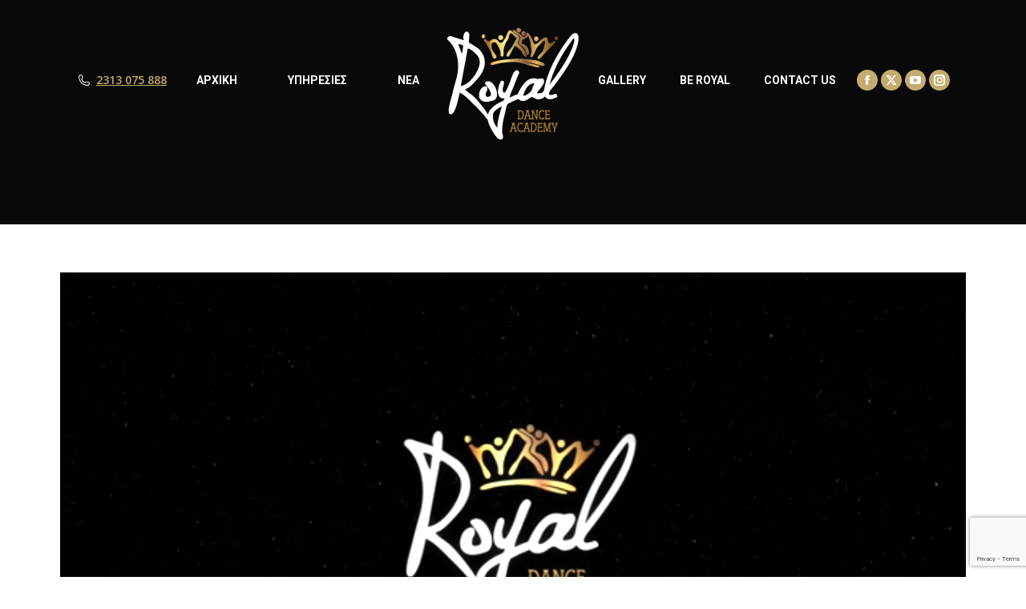

--- FILE ---
content_type: text/html; charset=UTF-8
request_url: https://www.royaldanceacademy.gr/royal-christmas-gala-2019-2/%CE%BA%CE%B1%CF%84%CE%B1%CE%B3%CF%81%CE%B1%CF%86%CE%AE-2/
body_size: 12267
content:
<!DOCTYPE html>
<!--[if !(IE 6) | !(IE 7) | !(IE 8)  ]><!-->
<html lang="el" class="no-js">
<!--<![endif]-->
<head>
	<meta charset="UTF-8" />
		<meta name="viewport" content="width=device-width, initial-scale=1, maximum-scale=1, user-scalable=0">
		<meta name="theme-color" content="#c5ab6b"/>	<link rel="profile" href="https://gmpg.org/xfn/11" />
	<meta name='robots' content='index, follow, max-image-preview:large, max-snippet:-1, max-video-preview:-1' />

	<!-- This site is optimized with the Yoast SEO plugin v22.9 - https://yoast.com/wordpress/plugins/seo/ -->
	<title>- Royal Dance Academy</title>
	<link rel="canonical" href="https://www.royaldanceacademy.gr/royal-christmas-gala-2019-2/καταγραφή-2/" />
	<meta property="og:locale" content="el_GR" />
	<meta property="og:type" content="article" />
	<meta property="og:title" content="- Royal Dance Academy" />
	<meta property="og:url" content="https://www.royaldanceacademy.gr/royal-christmas-gala-2019-2/καταγραφή-2/" />
	<meta property="og:site_name" content="Royal Dance Academy" />
	<meta property="article:publisher" content="https://www.facebook.com/royaldanceacad/" />
	<meta property="article:modified_time" content="2020-02-18T20:33:04+00:00" />
	<meta property="og:image" content="https://www.royaldanceacademy.gr/royal-christmas-gala-2019-2/%CE%BA%CE%B1%CF%84%CE%B1%CE%B3%CF%81%CE%B1%CF%86%CE%AE-2" />
	<meta property="og:image:width" content="1189" />
	<meta property="og:image:height" content="617" />
	<meta property="og:image:type" content="image/png" />
	<meta name="twitter:card" content="summary_large_image" />
	<meta name="twitter:site" content="@Royal_danceacad" />
	<script type="application/ld+json" class="yoast-schema-graph">{"@context":"https://schema.org","@graph":[{"@type":"WebPage","@id":"https://www.royaldanceacademy.gr/royal-christmas-gala-2019-2/%CE%BA%CE%B1%CF%84%CE%B1%CE%B3%CF%81%CE%B1%CF%86%CE%AE-2/","url":"https://www.royaldanceacademy.gr/royal-christmas-gala-2019-2/%CE%BA%CE%B1%CF%84%CE%B1%CE%B3%CF%81%CE%B1%CF%86%CE%AE-2/","name":"- Royal Dance Academy","isPartOf":{"@id":"https://www.royaldanceacademy.gr/#website"},"primaryImageOfPage":{"@id":"https://www.royaldanceacademy.gr/royal-christmas-gala-2019-2/%CE%BA%CE%B1%CF%84%CE%B1%CE%B3%CF%81%CE%B1%CF%86%CE%AE-2/#primaryimage"},"image":{"@id":"https://www.royaldanceacademy.gr/royal-christmas-gala-2019-2/%CE%BA%CE%B1%CF%84%CE%B1%CE%B3%CF%81%CE%B1%CF%86%CE%AE-2/#primaryimage"},"thumbnailUrl":"https://www.royaldanceacademy.gr/wp-content/uploads/2020/01/Καταγραφή.png","datePublished":"2020-01-28T15:08:13+00:00","dateModified":"2020-02-18T20:33:04+00:00","breadcrumb":{"@id":"https://www.royaldanceacademy.gr/royal-christmas-gala-2019-2/%CE%BA%CE%B1%CF%84%CE%B1%CE%B3%CF%81%CE%B1%CF%86%CE%AE-2/#breadcrumb"},"inLanguage":"el","potentialAction":[{"@type":"ReadAction","target":["https://www.royaldanceacademy.gr/royal-christmas-gala-2019-2/%CE%BA%CE%B1%CF%84%CE%B1%CE%B3%CF%81%CE%B1%CF%86%CE%AE-2/"]}]},{"@type":"ImageObject","inLanguage":"el","@id":"https://www.royaldanceacademy.gr/royal-christmas-gala-2019-2/%CE%BA%CE%B1%CF%84%CE%B1%CE%B3%CF%81%CE%B1%CF%86%CE%AE-2/#primaryimage","url":"https://www.royaldanceacademy.gr/wp-content/uploads/2020/01/Καταγραφή.png","contentUrl":"https://www.royaldanceacademy.gr/wp-content/uploads/2020/01/Καταγραφή.png","width":1189,"height":617},{"@type":"BreadcrumbList","@id":"https://www.royaldanceacademy.gr/royal-christmas-gala-2019-2/%CE%BA%CE%B1%CF%84%CE%B1%CE%B3%CF%81%CE%B1%CF%86%CE%AE-2/#breadcrumb","itemListElement":[{"@type":"ListItem","position":1,"name":"Home","item":"https://www.royaldanceacademy.gr/"},{"@type":"ListItem","position":2,"name":"Royal Christmas Gala 2019","item":"https://www.royaldanceacademy.gr/royal-christmas-gala-2019-2/"}]},{"@type":"WebSite","@id":"https://www.royaldanceacademy.gr/#website","url":"https://www.royaldanceacademy.gr/","name":"Royal Dance Academy","description":"Η Ακαδημία Χορού της Θεσσαλονίκης","publisher":{"@id":"https://www.royaldanceacademy.gr/#organization"},"potentialAction":[{"@type":"SearchAction","target":{"@type":"EntryPoint","urlTemplate":"https://www.royaldanceacademy.gr/?s={search_term_string}"},"query-input":"required name=search_term_string"}],"inLanguage":"el"},{"@type":"Organization","@id":"https://www.royaldanceacademy.gr/#organization","name":"Royal Dance Academy","url":"https://www.royaldanceacademy.gr/","logo":{"@type":"ImageObject","inLanguage":"el","@id":"https://www.royaldanceacademy.gr/#/schema/logo/image/","url":"https://www.royaldanceacademy.gr/wp-content/uploads/2017/07/Royal-Dance-Academy-Logo-gray.png","contentUrl":"https://www.royaldanceacademy.gr/wp-content/uploads/2017/07/Royal-Dance-Academy-Logo-gray.png","width":512,"height":512,"caption":"Royal Dance Academy"},"image":{"@id":"https://www.royaldanceacademy.gr/#/schema/logo/image/"},"sameAs":["https://www.facebook.com/royaldanceacad/","https://x.com/Royal_danceacad","https://www.instagram.com/royal_dance_academy_/","https://www.youtube.com/channel/UCzVPJuYCNKenMe2jqNMYh7A"]}]}</script>
	<!-- / Yoast SEO plugin. -->


<link rel='dns-prefetch' href='//fonts.googleapis.com' />
<link rel="alternate" type="application/rss+xml" title="Ροή RSS &raquo; Royal Dance Academy" href="https://www.royaldanceacademy.gr/feed/" />
<link rel="alternate" type="application/rss+xml" title="Ροή Σχολίων &raquo; Royal Dance Academy" href="https://www.royaldanceacademy.gr/comments/feed/" />
<script>
window._wpemojiSettings = {"baseUrl":"https:\/\/s.w.org\/images\/core\/emoji\/14.0.0\/72x72\/","ext":".png","svgUrl":"https:\/\/s.w.org\/images\/core\/emoji\/14.0.0\/svg\/","svgExt":".svg","source":{"concatemoji":"https:\/\/www.royaldanceacademy.gr\/wp-includes\/js\/wp-emoji-release.min.js?ver=6.4.7"}};
/*! This file is auto-generated */
!function(i,n){var o,s,e;function c(e){try{var t={supportTests:e,timestamp:(new Date).valueOf()};sessionStorage.setItem(o,JSON.stringify(t))}catch(e){}}function p(e,t,n){e.clearRect(0,0,e.canvas.width,e.canvas.height),e.fillText(t,0,0);var t=new Uint32Array(e.getImageData(0,0,e.canvas.width,e.canvas.height).data),r=(e.clearRect(0,0,e.canvas.width,e.canvas.height),e.fillText(n,0,0),new Uint32Array(e.getImageData(0,0,e.canvas.width,e.canvas.height).data));return t.every(function(e,t){return e===r[t]})}function u(e,t,n){switch(t){case"flag":return n(e,"\ud83c\udff3\ufe0f\u200d\u26a7\ufe0f","\ud83c\udff3\ufe0f\u200b\u26a7\ufe0f")?!1:!n(e,"\ud83c\uddfa\ud83c\uddf3","\ud83c\uddfa\u200b\ud83c\uddf3")&&!n(e,"\ud83c\udff4\udb40\udc67\udb40\udc62\udb40\udc65\udb40\udc6e\udb40\udc67\udb40\udc7f","\ud83c\udff4\u200b\udb40\udc67\u200b\udb40\udc62\u200b\udb40\udc65\u200b\udb40\udc6e\u200b\udb40\udc67\u200b\udb40\udc7f");case"emoji":return!n(e,"\ud83e\udef1\ud83c\udffb\u200d\ud83e\udef2\ud83c\udfff","\ud83e\udef1\ud83c\udffb\u200b\ud83e\udef2\ud83c\udfff")}return!1}function f(e,t,n){var r="undefined"!=typeof WorkerGlobalScope&&self instanceof WorkerGlobalScope?new OffscreenCanvas(300,150):i.createElement("canvas"),a=r.getContext("2d",{willReadFrequently:!0}),o=(a.textBaseline="top",a.font="600 32px Arial",{});return e.forEach(function(e){o[e]=t(a,e,n)}),o}function t(e){var t=i.createElement("script");t.src=e,t.defer=!0,i.head.appendChild(t)}"undefined"!=typeof Promise&&(o="wpEmojiSettingsSupports",s=["flag","emoji"],n.supports={everything:!0,everythingExceptFlag:!0},e=new Promise(function(e){i.addEventListener("DOMContentLoaded",e,{once:!0})}),new Promise(function(t){var n=function(){try{var e=JSON.parse(sessionStorage.getItem(o));if("object"==typeof e&&"number"==typeof e.timestamp&&(new Date).valueOf()<e.timestamp+604800&&"object"==typeof e.supportTests)return e.supportTests}catch(e){}return null}();if(!n){if("undefined"!=typeof Worker&&"undefined"!=typeof OffscreenCanvas&&"undefined"!=typeof URL&&URL.createObjectURL&&"undefined"!=typeof Blob)try{var e="postMessage("+f.toString()+"("+[JSON.stringify(s),u.toString(),p.toString()].join(",")+"));",r=new Blob([e],{type:"text/javascript"}),a=new Worker(URL.createObjectURL(r),{name:"wpTestEmojiSupports"});return void(a.onmessage=function(e){c(n=e.data),a.terminate(),t(n)})}catch(e){}c(n=f(s,u,p))}t(n)}).then(function(e){for(var t in e)n.supports[t]=e[t],n.supports.everything=n.supports.everything&&n.supports[t],"flag"!==t&&(n.supports.everythingExceptFlag=n.supports.everythingExceptFlag&&n.supports[t]);n.supports.everythingExceptFlag=n.supports.everythingExceptFlag&&!n.supports.flag,n.DOMReady=!1,n.readyCallback=function(){n.DOMReady=!0}}).then(function(){return e}).then(function(){var e;n.supports.everything||(n.readyCallback(),(e=n.source||{}).concatemoji?t(e.concatemoji):e.wpemoji&&e.twemoji&&(t(e.twemoji),t(e.wpemoji)))}))}((window,document),window._wpemojiSettings);
</script>
<style id='wp-emoji-styles-inline-css'>

	img.wp-smiley, img.emoji {
		display: inline !important;
		border: none !important;
		box-shadow: none !important;
		height: 1em !important;
		width: 1em !important;
		margin: 0 0.07em !important;
		vertical-align: -0.1em !important;
		background: none !important;
		padding: 0 !important;
	}
</style>
<link rel='stylesheet' id='wp-block-library-css' href='https://www.royaldanceacademy.gr/wp-includes/css/dist/block-library/style.min.css?ver=6.4.7' media='all' />
<style id='wp-block-library-theme-inline-css'>
.wp-block-audio figcaption{color:#555;font-size:13px;text-align:center}.is-dark-theme .wp-block-audio figcaption{color:hsla(0,0%,100%,.65)}.wp-block-audio{margin:0 0 1em}.wp-block-code{border:1px solid #ccc;border-radius:4px;font-family:Menlo,Consolas,monaco,monospace;padding:.8em 1em}.wp-block-embed figcaption{color:#555;font-size:13px;text-align:center}.is-dark-theme .wp-block-embed figcaption{color:hsla(0,0%,100%,.65)}.wp-block-embed{margin:0 0 1em}.blocks-gallery-caption{color:#555;font-size:13px;text-align:center}.is-dark-theme .blocks-gallery-caption{color:hsla(0,0%,100%,.65)}.wp-block-image figcaption{color:#555;font-size:13px;text-align:center}.is-dark-theme .wp-block-image figcaption{color:hsla(0,0%,100%,.65)}.wp-block-image{margin:0 0 1em}.wp-block-pullquote{border-bottom:4px solid;border-top:4px solid;color:currentColor;margin-bottom:1.75em}.wp-block-pullquote cite,.wp-block-pullquote footer,.wp-block-pullquote__citation{color:currentColor;font-size:.8125em;font-style:normal;text-transform:uppercase}.wp-block-quote{border-left:.25em solid;margin:0 0 1.75em;padding-left:1em}.wp-block-quote cite,.wp-block-quote footer{color:currentColor;font-size:.8125em;font-style:normal;position:relative}.wp-block-quote.has-text-align-right{border-left:none;border-right:.25em solid;padding-left:0;padding-right:1em}.wp-block-quote.has-text-align-center{border:none;padding-left:0}.wp-block-quote.is-large,.wp-block-quote.is-style-large,.wp-block-quote.is-style-plain{border:none}.wp-block-search .wp-block-search__label{font-weight:700}.wp-block-search__button{border:1px solid #ccc;padding:.375em .625em}:where(.wp-block-group.has-background){padding:1.25em 2.375em}.wp-block-separator.has-css-opacity{opacity:.4}.wp-block-separator{border:none;border-bottom:2px solid;margin-left:auto;margin-right:auto}.wp-block-separator.has-alpha-channel-opacity{opacity:1}.wp-block-separator:not(.is-style-wide):not(.is-style-dots){width:100px}.wp-block-separator.has-background:not(.is-style-dots){border-bottom:none;height:1px}.wp-block-separator.has-background:not(.is-style-wide):not(.is-style-dots){height:2px}.wp-block-table{margin:0 0 1em}.wp-block-table td,.wp-block-table th{word-break:normal}.wp-block-table figcaption{color:#555;font-size:13px;text-align:center}.is-dark-theme .wp-block-table figcaption{color:hsla(0,0%,100%,.65)}.wp-block-video figcaption{color:#555;font-size:13px;text-align:center}.is-dark-theme .wp-block-video figcaption{color:hsla(0,0%,100%,.65)}.wp-block-video{margin:0 0 1em}.wp-block-template-part.has-background{margin-bottom:0;margin-top:0;padding:1.25em 2.375em}
</style>
<style id='classic-theme-styles-inline-css'>
/*! This file is auto-generated */
.wp-block-button__link{color:#fff;background-color:#32373c;border-radius:9999px;box-shadow:none;text-decoration:none;padding:calc(.667em + 2px) calc(1.333em + 2px);font-size:1.125em}.wp-block-file__button{background:#32373c;color:#fff;text-decoration:none}
</style>
<style id='global-styles-inline-css'>
body{--wp--preset--color--black: #000000;--wp--preset--color--cyan-bluish-gray: #abb8c3;--wp--preset--color--white: #FFF;--wp--preset--color--pale-pink: #f78da7;--wp--preset--color--vivid-red: #cf2e2e;--wp--preset--color--luminous-vivid-orange: #ff6900;--wp--preset--color--luminous-vivid-amber: #fcb900;--wp--preset--color--light-green-cyan: #7bdcb5;--wp--preset--color--vivid-green-cyan: #00d084;--wp--preset--color--pale-cyan-blue: #8ed1fc;--wp--preset--color--vivid-cyan-blue: #0693e3;--wp--preset--color--vivid-purple: #9b51e0;--wp--preset--color--accent: #c5ab6b;--wp--preset--color--dark-gray: #111;--wp--preset--color--light-gray: #767676;--wp--preset--gradient--vivid-cyan-blue-to-vivid-purple: linear-gradient(135deg,rgba(6,147,227,1) 0%,rgb(155,81,224) 100%);--wp--preset--gradient--light-green-cyan-to-vivid-green-cyan: linear-gradient(135deg,rgb(122,220,180) 0%,rgb(0,208,130) 100%);--wp--preset--gradient--luminous-vivid-amber-to-luminous-vivid-orange: linear-gradient(135deg,rgba(252,185,0,1) 0%,rgba(255,105,0,1) 100%);--wp--preset--gradient--luminous-vivid-orange-to-vivid-red: linear-gradient(135deg,rgba(255,105,0,1) 0%,rgb(207,46,46) 100%);--wp--preset--gradient--very-light-gray-to-cyan-bluish-gray: linear-gradient(135deg,rgb(238,238,238) 0%,rgb(169,184,195) 100%);--wp--preset--gradient--cool-to-warm-spectrum: linear-gradient(135deg,rgb(74,234,220) 0%,rgb(151,120,209) 20%,rgb(207,42,186) 40%,rgb(238,44,130) 60%,rgb(251,105,98) 80%,rgb(254,248,76) 100%);--wp--preset--gradient--blush-light-purple: linear-gradient(135deg,rgb(255,206,236) 0%,rgb(152,150,240) 100%);--wp--preset--gradient--blush-bordeaux: linear-gradient(135deg,rgb(254,205,165) 0%,rgb(254,45,45) 50%,rgb(107,0,62) 100%);--wp--preset--gradient--luminous-dusk: linear-gradient(135deg,rgb(255,203,112) 0%,rgb(199,81,192) 50%,rgb(65,88,208) 100%);--wp--preset--gradient--pale-ocean: linear-gradient(135deg,rgb(255,245,203) 0%,rgb(182,227,212) 50%,rgb(51,167,181) 100%);--wp--preset--gradient--electric-grass: linear-gradient(135deg,rgb(202,248,128) 0%,rgb(113,206,126) 100%);--wp--preset--gradient--midnight: linear-gradient(135deg,rgb(2,3,129) 0%,rgb(40,116,252) 100%);--wp--preset--font-size--small: 13px;--wp--preset--font-size--medium: 20px;--wp--preset--font-size--large: 36px;--wp--preset--font-size--x-large: 42px;--wp--preset--spacing--20: 0.44rem;--wp--preset--spacing--30: 0.67rem;--wp--preset--spacing--40: 1rem;--wp--preset--spacing--50: 1.5rem;--wp--preset--spacing--60: 2.25rem;--wp--preset--spacing--70: 3.38rem;--wp--preset--spacing--80: 5.06rem;--wp--preset--shadow--natural: 6px 6px 9px rgba(0, 0, 0, 0.2);--wp--preset--shadow--deep: 12px 12px 50px rgba(0, 0, 0, 0.4);--wp--preset--shadow--sharp: 6px 6px 0px rgba(0, 0, 0, 0.2);--wp--preset--shadow--outlined: 6px 6px 0px -3px rgba(255, 255, 255, 1), 6px 6px rgba(0, 0, 0, 1);--wp--preset--shadow--crisp: 6px 6px 0px rgba(0, 0, 0, 1);}:where(.is-layout-flex){gap: 0.5em;}:where(.is-layout-grid){gap: 0.5em;}body .is-layout-flow > .alignleft{float: left;margin-inline-start: 0;margin-inline-end: 2em;}body .is-layout-flow > .alignright{float: right;margin-inline-start: 2em;margin-inline-end: 0;}body .is-layout-flow > .aligncenter{margin-left: auto !important;margin-right: auto !important;}body .is-layout-constrained > .alignleft{float: left;margin-inline-start: 0;margin-inline-end: 2em;}body .is-layout-constrained > .alignright{float: right;margin-inline-start: 2em;margin-inline-end: 0;}body .is-layout-constrained > .aligncenter{margin-left: auto !important;margin-right: auto !important;}body .is-layout-constrained > :where(:not(.alignleft):not(.alignright):not(.alignfull)){max-width: var(--wp--style--global--content-size);margin-left: auto !important;margin-right: auto !important;}body .is-layout-constrained > .alignwide{max-width: var(--wp--style--global--wide-size);}body .is-layout-flex{display: flex;}body .is-layout-flex{flex-wrap: wrap;align-items: center;}body .is-layout-flex > *{margin: 0;}body .is-layout-grid{display: grid;}body .is-layout-grid > *{margin: 0;}:where(.wp-block-columns.is-layout-flex){gap: 2em;}:where(.wp-block-columns.is-layout-grid){gap: 2em;}:where(.wp-block-post-template.is-layout-flex){gap: 1.25em;}:where(.wp-block-post-template.is-layout-grid){gap: 1.25em;}.has-black-color{color: var(--wp--preset--color--black) !important;}.has-cyan-bluish-gray-color{color: var(--wp--preset--color--cyan-bluish-gray) !important;}.has-white-color{color: var(--wp--preset--color--white) !important;}.has-pale-pink-color{color: var(--wp--preset--color--pale-pink) !important;}.has-vivid-red-color{color: var(--wp--preset--color--vivid-red) !important;}.has-luminous-vivid-orange-color{color: var(--wp--preset--color--luminous-vivid-orange) !important;}.has-luminous-vivid-amber-color{color: var(--wp--preset--color--luminous-vivid-amber) !important;}.has-light-green-cyan-color{color: var(--wp--preset--color--light-green-cyan) !important;}.has-vivid-green-cyan-color{color: var(--wp--preset--color--vivid-green-cyan) !important;}.has-pale-cyan-blue-color{color: var(--wp--preset--color--pale-cyan-blue) !important;}.has-vivid-cyan-blue-color{color: var(--wp--preset--color--vivid-cyan-blue) !important;}.has-vivid-purple-color{color: var(--wp--preset--color--vivid-purple) !important;}.has-black-background-color{background-color: var(--wp--preset--color--black) !important;}.has-cyan-bluish-gray-background-color{background-color: var(--wp--preset--color--cyan-bluish-gray) !important;}.has-white-background-color{background-color: var(--wp--preset--color--white) !important;}.has-pale-pink-background-color{background-color: var(--wp--preset--color--pale-pink) !important;}.has-vivid-red-background-color{background-color: var(--wp--preset--color--vivid-red) !important;}.has-luminous-vivid-orange-background-color{background-color: var(--wp--preset--color--luminous-vivid-orange) !important;}.has-luminous-vivid-amber-background-color{background-color: var(--wp--preset--color--luminous-vivid-amber) !important;}.has-light-green-cyan-background-color{background-color: var(--wp--preset--color--light-green-cyan) !important;}.has-vivid-green-cyan-background-color{background-color: var(--wp--preset--color--vivid-green-cyan) !important;}.has-pale-cyan-blue-background-color{background-color: var(--wp--preset--color--pale-cyan-blue) !important;}.has-vivid-cyan-blue-background-color{background-color: var(--wp--preset--color--vivid-cyan-blue) !important;}.has-vivid-purple-background-color{background-color: var(--wp--preset--color--vivid-purple) !important;}.has-black-border-color{border-color: var(--wp--preset--color--black) !important;}.has-cyan-bluish-gray-border-color{border-color: var(--wp--preset--color--cyan-bluish-gray) !important;}.has-white-border-color{border-color: var(--wp--preset--color--white) !important;}.has-pale-pink-border-color{border-color: var(--wp--preset--color--pale-pink) !important;}.has-vivid-red-border-color{border-color: var(--wp--preset--color--vivid-red) !important;}.has-luminous-vivid-orange-border-color{border-color: var(--wp--preset--color--luminous-vivid-orange) !important;}.has-luminous-vivid-amber-border-color{border-color: var(--wp--preset--color--luminous-vivid-amber) !important;}.has-light-green-cyan-border-color{border-color: var(--wp--preset--color--light-green-cyan) !important;}.has-vivid-green-cyan-border-color{border-color: var(--wp--preset--color--vivid-green-cyan) !important;}.has-pale-cyan-blue-border-color{border-color: var(--wp--preset--color--pale-cyan-blue) !important;}.has-vivid-cyan-blue-border-color{border-color: var(--wp--preset--color--vivid-cyan-blue) !important;}.has-vivid-purple-border-color{border-color: var(--wp--preset--color--vivid-purple) !important;}.has-vivid-cyan-blue-to-vivid-purple-gradient-background{background: var(--wp--preset--gradient--vivid-cyan-blue-to-vivid-purple) !important;}.has-light-green-cyan-to-vivid-green-cyan-gradient-background{background: var(--wp--preset--gradient--light-green-cyan-to-vivid-green-cyan) !important;}.has-luminous-vivid-amber-to-luminous-vivid-orange-gradient-background{background: var(--wp--preset--gradient--luminous-vivid-amber-to-luminous-vivid-orange) !important;}.has-luminous-vivid-orange-to-vivid-red-gradient-background{background: var(--wp--preset--gradient--luminous-vivid-orange-to-vivid-red) !important;}.has-very-light-gray-to-cyan-bluish-gray-gradient-background{background: var(--wp--preset--gradient--very-light-gray-to-cyan-bluish-gray) !important;}.has-cool-to-warm-spectrum-gradient-background{background: var(--wp--preset--gradient--cool-to-warm-spectrum) !important;}.has-blush-light-purple-gradient-background{background: var(--wp--preset--gradient--blush-light-purple) !important;}.has-blush-bordeaux-gradient-background{background: var(--wp--preset--gradient--blush-bordeaux) !important;}.has-luminous-dusk-gradient-background{background: var(--wp--preset--gradient--luminous-dusk) !important;}.has-pale-ocean-gradient-background{background: var(--wp--preset--gradient--pale-ocean) !important;}.has-electric-grass-gradient-background{background: var(--wp--preset--gradient--electric-grass) !important;}.has-midnight-gradient-background{background: var(--wp--preset--gradient--midnight) !important;}.has-small-font-size{font-size: var(--wp--preset--font-size--small) !important;}.has-medium-font-size{font-size: var(--wp--preset--font-size--medium) !important;}.has-large-font-size{font-size: var(--wp--preset--font-size--large) !important;}.has-x-large-font-size{font-size: var(--wp--preset--font-size--x-large) !important;}
.wp-block-navigation a:where(:not(.wp-element-button)){color: inherit;}
:where(.wp-block-post-template.is-layout-flex){gap: 1.25em;}:where(.wp-block-post-template.is-layout-grid){gap: 1.25em;}
:where(.wp-block-columns.is-layout-flex){gap: 2em;}:where(.wp-block-columns.is-layout-grid){gap: 2em;}
.wp-block-pullquote{font-size: 1.5em;line-height: 1.6;}
</style>
<link rel='stylesheet' id='contact-form-7-css' href='https://www.royaldanceacademy.gr/wp-content/plugins/contact-form-7/includes/css/styles.css?ver=5.9.6' media='all' />
<link rel='stylesheet' id='the7-font-css' href='https://www.royaldanceacademy.gr/wp-content/themes/dt-the7/fonts/icomoon-the7-font/icomoon-the7-font.min.css?ver=11.13.0.1' media='all' />
<link rel='stylesheet' id='the7-awesome-fonts-css' href='https://www.royaldanceacademy.gr/wp-content/themes/dt-the7/fonts/FontAwesome/css/all.min.css?ver=11.13.0.1' media='all' />
<link rel='stylesheet' id='the7-awesome-fonts-back-css' href='https://www.royaldanceacademy.gr/wp-content/themes/dt-the7/fonts/FontAwesome/back-compat.min.css?ver=11.13.0.1' media='all' />
<link rel='stylesheet' id='the7-Defaults-css' href='https://www.royaldanceacademy.gr/wp-content/uploads/smile_fonts/Defaults/Defaults.css?ver=6.4.7' media='all' />
<link rel='stylesheet' id='the7-icomoon-free-social-contact-16x16-css' href='https://www.royaldanceacademy.gr/wp-content/uploads/smile_fonts/icomoon-free-social-contact-16x16/icomoon-free-social-contact-16x16.css?ver=6.4.7' media='all' />
<link rel='stylesheet' id='dt-web-fonts-css' href='https://fonts.googleapis.com/css?family=Open+Sans:300,400,600,700%7CRoboto:300,400,500,600,700%7CGreat+Vibes:400,600,700' media='all' />
<link rel='stylesheet' id='dt-main-css' href='https://www.royaldanceacademy.gr/wp-content/themes/dt-the7/css/main.min.css?ver=11.13.0.1' media='all' />
<style id='dt-main-inline-css'>
body #load {
  display: block;
  height: 100%;
  overflow: hidden;
  position: fixed;
  width: 100%;
  z-index: 9901;
  opacity: 1;
  visibility: visible;
  transition: all .35s ease-out;
}
.load-wrap {
  width: 100%;
  height: 100%;
  background-position: center center;
  background-repeat: no-repeat;
  text-align: center;
  display: -ms-flexbox;
  display: -ms-flex;
  display: flex;
  -ms-align-items: center;
  -ms-flex-align: center;
  align-items: center;
  -ms-flex-flow: column wrap;
  flex-flow: column wrap;
  -ms-flex-pack: center;
  -ms-justify-content: center;
  justify-content: center;
}
.load-wrap > svg {
  position: absolute;
  top: 50%;
  left: 50%;
  transform: translate(-50%,-50%);
}
#load {
  background: var(--the7-elementor-beautiful-loading-bg,#ffffff);
  --the7-beautiful-spinner-color2: var(--the7-beautiful-spinner-color,#c5ab6b);
}

</style>
<link rel='stylesheet' id='the7-custom-scrollbar-css' href='https://www.royaldanceacademy.gr/wp-content/themes/dt-the7/lib/custom-scrollbar/custom-scrollbar.min.css?ver=11.13.0.1' media='all' />
<link rel='stylesheet' id='the7-wpbakery-css' href='https://www.royaldanceacademy.gr/wp-content/themes/dt-the7/css/wpbakery.min.css?ver=11.13.0.1' media='all' />
<link rel='stylesheet' id='the7-core-css' href='https://www.royaldanceacademy.gr/wp-content/plugins/dt-the7-core/assets/css/post-type.min.css?ver=2.7.9' media='all' />
<link rel='stylesheet' id='the7-css-vars-css' href='https://www.royaldanceacademy.gr/wp-content/uploads/the7-css/css-vars.css?ver=1c81e5c50813' media='all' />
<link rel='stylesheet' id='dt-custom-css' href='https://www.royaldanceacademy.gr/wp-content/uploads/the7-css/custom.css?ver=1c81e5c50813' media='all' />
<link rel='stylesheet' id='dt-media-css' href='https://www.royaldanceacademy.gr/wp-content/uploads/the7-css/media.css?ver=1c81e5c50813' media='all' />
<link rel='stylesheet' id='the7-mega-menu-css' href='https://www.royaldanceacademy.gr/wp-content/uploads/the7-css/mega-menu.css?ver=1c81e5c50813' media='all' />
<link rel='stylesheet' id='the7-elements-albums-portfolio-css' href='https://www.royaldanceacademy.gr/wp-content/uploads/the7-css/the7-elements-albums-portfolio.css?ver=1c81e5c50813' media='all' />
<link rel='stylesheet' id='the7-elements-css' href='https://www.royaldanceacademy.gr/wp-content/uploads/the7-css/post-type-dynamic.css?ver=1c81e5c50813' media='all' />
<link rel='stylesheet' id='style-css' href='https://www.royaldanceacademy.gr/wp-content/themes/dt-the7-child/style.css?ver=11.13.0.1' media='all' />
<script src="https://www.royaldanceacademy.gr/wp-includes/js/jquery/jquery.min.js?ver=3.7.1" id="jquery-core-js"></script>
<script src="https://www.royaldanceacademy.gr/wp-includes/js/jquery/jquery-migrate.min.js?ver=3.4.1" id="jquery-migrate-js"></script>
<script src="//www.royaldanceacademy.gr/wp-content/plugins/revslider/sr6/assets/js/rbtools.min.js?ver=6.7.13" async id="tp-tools-js"></script>
<script src="//www.royaldanceacademy.gr/wp-content/plugins/revslider/sr6/assets/js/rs6.min.js?ver=6.7.13" async id="revmin-js"></script>
<script id="dt-above-fold-js-extra">
var dtLocal = {"themeUrl":"https:\/\/www.royaldanceacademy.gr\/wp-content\/themes\/dt-the7","passText":"To view this protected post, enter the password below:","moreButtonText":{"loading":"Loading...","loadMore":"Load more"},"postID":"5626","ajaxurl":"https:\/\/www.royaldanceacademy.gr\/wp-admin\/admin-ajax.php","REST":{"baseUrl":"https:\/\/www.royaldanceacademy.gr\/wp-json\/the7\/v1","endpoints":{"sendMail":"\/send-mail"}},"contactMessages":{"required":"One or more fields have an error. Please check and try again.","terms":"Please accept the privacy policy.","fillTheCaptchaError":"Please, fill the captcha."},"captchaSiteKey":"","ajaxNonce":"e55f3d889e","pageData":"","themeSettings":{"smoothScroll":"off","lazyLoading":false,"desktopHeader":{"height":100},"ToggleCaptionEnabled":"disabled","ToggleCaption":"Navigation","floatingHeader":{"showAfter":250,"showMenu":true,"height":70,"logo":{"showLogo":true,"html":"<img class=\" preload-me\" src=\"https:\/\/www.royaldanceacademy.gr\/wp-content\/uploads\/2017\/07\/Royal-Dance-Academy-Logo-white-100.png\" srcset=\"https:\/\/www.royaldanceacademy.gr\/wp-content\/uploads\/2017\/07\/Royal-Dance-Academy-Logo-white-100.png 100w, https:\/\/www.royaldanceacademy.gr\/wp-content\/uploads\/2017\/07\/Royal-Dance-Academy-Logo-white-200.png 200w\" width=\"100\" height=\"100\"   sizes=\"100px\" alt=\"Royal Dance Academy\" \/>","url":"https:\/\/www.royaldanceacademy.gr\/"}},"topLine":{"floatingTopLine":{"logo":{"showLogo":false,"html":""}}},"mobileHeader":{"firstSwitchPoint":1000,"secondSwitchPoint":1000,"firstSwitchPointHeight":70,"secondSwitchPointHeight":70,"mobileToggleCaptionEnabled":"disabled","mobileToggleCaption":"Menu"},"stickyMobileHeaderFirstSwitch":{"logo":{"html":"<img class=\" preload-me\" src=\"https:\/\/www.royaldanceacademy.gr\/wp-content\/uploads\/2017\/07\/Royal-Dance-Academy-Logo-white-160.png\" srcset=\"https:\/\/www.royaldanceacademy.gr\/wp-content\/uploads\/2017\/07\/Royal-Dance-Academy-Logo-white-160.png 160w, https:\/\/www.royaldanceacademy.gr\/wp-content\/uploads\/2017\/07\/Royal-Dance-Academy-Logo-white-320.png 320w\" width=\"160\" height=\"160\"   sizes=\"160px\" alt=\"Royal Dance Academy\" \/>"}},"stickyMobileHeaderSecondSwitch":{"logo":{"html":"<img class=\" preload-me\" src=\"https:\/\/www.royaldanceacademy.gr\/wp-content\/uploads\/2017\/07\/Royal-Dance-Academy-Logo-white-160.png\" srcset=\"https:\/\/www.royaldanceacademy.gr\/wp-content\/uploads\/2017\/07\/Royal-Dance-Academy-Logo-white-160.png 160w, https:\/\/www.royaldanceacademy.gr\/wp-content\/uploads\/2017\/07\/Royal-Dance-Academy-Logo-white-320.png 320w\" width=\"160\" height=\"160\"   sizes=\"160px\" alt=\"Royal Dance Academy\" \/>"}},"sidebar":{"switchPoint":970},"boxedWidth":"1280px"},"VCMobileScreenWidth":"768"};
var dtShare = {"shareButtonText":{"facebook":"Share on Facebook","twitter":"Share on X","pinterest":"Pin it","linkedin":"Share on Linkedin","whatsapp":"Share on Whatsapp"},"overlayOpacity":"85"};
</script>
<script src="https://www.royaldanceacademy.gr/wp-content/themes/dt-the7/js/above-the-fold.min.js?ver=11.13.0.1" id="dt-above-fold-js"></script>
<script></script><link rel="https://api.w.org/" href="https://www.royaldanceacademy.gr/wp-json/" /><link rel="alternate" type="application/json" href="https://www.royaldanceacademy.gr/wp-json/wp/v2/media/5626" /><link rel="EditURI" type="application/rsd+xml" title="RSD" href="https://www.royaldanceacademy.gr/xmlrpc.php?rsd" />
<meta name="generator" content="WordPress 6.4.7" />
<link rel='shortlink' href='https://www.royaldanceacademy.gr/?p=5626' />
<link rel="alternate" type="application/json+oembed" href="https://www.royaldanceacademy.gr/wp-json/oembed/1.0/embed?url=https%3A%2F%2Fwww.royaldanceacademy.gr%2Froyal-christmas-gala-2019-2%2F%25ce%25ba%25ce%25b1%25cf%2584%25ce%25b1%25ce%25b3%25cf%2581%25ce%25b1%25cf%2586%25ce%25ae-2%2F" />
<link rel="alternate" type="text/xml+oembed" href="https://www.royaldanceacademy.gr/wp-json/oembed/1.0/embed?url=https%3A%2F%2Fwww.royaldanceacademy.gr%2Froyal-christmas-gala-2019-2%2F%25ce%25ba%25ce%25b1%25cf%2584%25ce%25b1%25ce%25b3%25cf%2581%25ce%25b1%25cf%2586%25ce%25ae-2%2F&#038;format=xml" />
<meta name="generator" content="Powered by WPBakery Page Builder - drag and drop page builder for WordPress."/>
<meta name="generator" content="Powered by Slider Revolution 6.7.13 - responsive, Mobile-Friendly Slider Plugin for WordPress with comfortable drag and drop interface." />
<script type="text/javascript" id="the7-loader-script">
document.addEventListener("DOMContentLoaded", function(event) {
	var load = document.getElementById("load");
	if(!load.classList.contains('loader-removed')){
		var removeLoading = setTimeout(function() {
			load.className += " loader-removed";
		}, 300);
	}
});
</script>
		<link rel="icon" href="https://www.royaldanceacademy.gr/wp-content/uploads/2017/07/favicon-16x16-1.png" type="image/png" sizes="16x16"/><link rel="icon" href="https://www.royaldanceacademy.gr/wp-content/uploads/2017/07/favicon-32x32.png" type="image/png" sizes="32x32"/><link rel="apple-touch-icon" href="https://www.royaldanceacademy.gr/wp-content/uploads/2017/07/apple-icon-60x60.png"><link rel="apple-touch-icon" sizes="76x76" href="https://www.royaldanceacademy.gr/wp-content/uploads/2017/07/apple-icon-76x76.png"><link rel="apple-touch-icon" sizes="120x120" href="https://www.royaldanceacademy.gr/wp-content/uploads/2017/07/apple-icon-120x120.png"><link rel="apple-touch-icon" sizes="152x152" href="https://www.royaldanceacademy.gr/wp-content/uploads/2017/07/apple-icon-152x152.png"><script>function setREVStartSize(e){
			//window.requestAnimationFrame(function() {
				window.RSIW = window.RSIW===undefined ? window.innerWidth : window.RSIW;
				window.RSIH = window.RSIH===undefined ? window.innerHeight : window.RSIH;
				try {
					var pw = document.getElementById(e.c).parentNode.offsetWidth,
						newh;
					pw = pw===0 || isNaN(pw) || (e.l=="fullwidth" || e.layout=="fullwidth") ? window.RSIW : pw;
					e.tabw = e.tabw===undefined ? 0 : parseInt(e.tabw);
					e.thumbw = e.thumbw===undefined ? 0 : parseInt(e.thumbw);
					e.tabh = e.tabh===undefined ? 0 : parseInt(e.tabh);
					e.thumbh = e.thumbh===undefined ? 0 : parseInt(e.thumbh);
					e.tabhide = e.tabhide===undefined ? 0 : parseInt(e.tabhide);
					e.thumbhide = e.thumbhide===undefined ? 0 : parseInt(e.thumbhide);
					e.mh = e.mh===undefined || e.mh=="" || e.mh==="auto" ? 0 : parseInt(e.mh,0);
					if(e.layout==="fullscreen" || e.l==="fullscreen")
						newh = Math.max(e.mh,window.RSIH);
					else{
						e.gw = Array.isArray(e.gw) ? e.gw : [e.gw];
						for (var i in e.rl) if (e.gw[i]===undefined || e.gw[i]===0) e.gw[i] = e.gw[i-1];
						e.gh = e.el===undefined || e.el==="" || (Array.isArray(e.el) && e.el.length==0)? e.gh : e.el;
						e.gh = Array.isArray(e.gh) ? e.gh : [e.gh];
						for (var i in e.rl) if (e.gh[i]===undefined || e.gh[i]===0) e.gh[i] = e.gh[i-1];
											
						var nl = new Array(e.rl.length),
							ix = 0,
							sl;
						e.tabw = e.tabhide>=pw ? 0 : e.tabw;
						e.thumbw = e.thumbhide>=pw ? 0 : e.thumbw;
						e.tabh = e.tabhide>=pw ? 0 : e.tabh;
						e.thumbh = e.thumbhide>=pw ? 0 : e.thumbh;
						for (var i in e.rl) nl[i] = e.rl[i]<window.RSIW ? 0 : e.rl[i];
						sl = nl[0];
						for (var i in nl) if (sl>nl[i] && nl[i]>0) { sl = nl[i]; ix=i;}
						var m = pw>(e.gw[ix]+e.tabw+e.thumbw) ? 1 : (pw-(e.tabw+e.thumbw)) / (e.gw[ix]);
						newh =  (e.gh[ix] * m) + (e.tabh + e.thumbh);
					}
					var el = document.getElementById(e.c);
					if (el!==null && el) el.style.height = newh+"px";
					el = document.getElementById(e.c+"_wrapper");
					if (el!==null && el) {
						el.style.height = newh+"px";
						el.style.display = "block";
					}
				} catch(e){
					console.log("Failure at Presize of Slider:" + e)
				}
			//});
		  };</script>
<noscript><style> .wpb_animate_when_almost_visible { opacity: 1; }</style></noscript><script>
  (function(i,s,o,g,r,a,m){i['GoogleAnalyticsObject']=r;i[r]=i[r]||function(){
  (i[r].q=i[r].q||[]).push(arguments)},i[r].l=1*new Date();a=s.createElement(o),
  m=s.getElementsByTagName(o)[0];a.async=1;a.src=g;m.parentNode.insertBefore(a,m)
  })(window,document,'script','https://www.google-analytics.com/analytics.js','ga');

  ga('create', 'UA-105571769-1', 'auto');
  ga('send', 'pageview');

</script></head>
<body data-rsssl=1 id="the7-body" class="attachment attachment-template-default single single-attachment postid-5626 attachmentid-5626 attachment-png wp-embed-responsive the7-core-ver-2.7.9 no-comments transparent dt-responsive-on right-mobile-menu-close-icon ouside-menu-close-icon mobile-hamburger-close-bg-enable mobile-hamburger-close-bg-hover-enable  fade-medium-mobile-menu-close-icon fade-medium-menu-close-icon srcset-enabled btn-flat custom-btn-color custom-btn-hover-color phantom-slide phantom-disable-decoration phantom-custom-logo-on sticky-mobile-header top-header first-switch-logo-center first-switch-menu-left second-switch-logo-center second-switch-menu-left right-mobile-menu layzr-loading-on no-avatars popup-message-style the7-ver-11.13.0.1 dt-fa-compatibility wpb-js-composer js-comp-ver-7.7.2 vc_responsive">
<!-- The7 11.13.0.1 -->
<div id="load" class="">
	<div class="load-wrap"><img src="/wp-content/uploads/2017/07/loading-korona.gif" width="100" height="100"></div>
</div>
<div id="page" >
	<a class="skip-link screen-reader-text" href="#content">Skip to content</a>

<div class="masthead split-header justify widgets shadow-mobile-header-decoration small-mobile-menu-icon mobile-menu-icon-bg-on mobile-menu-icon-hover-bg-on dt-parent-menu-clickable show-sub-menu-on-hover show-device-logo show-mobile-logo"  role="banner">

	<div class="top-bar top-bar-empty top-bar-line-hide">
	<div class="top-bar-bg" ></div>
	<div class="mini-widgets left-widgets"></div><div class="mini-widgets right-widgets"></div></div>

	<header class="header-bar">

		<div class="branding">
	<div id="site-title" class="assistive-text">Royal Dance Academy</div>
	<div id="site-description" class="assistive-text">Η Ακαδημία Χορού της Θεσσαλονίκης</div>
	<a class="" href="https://www.royaldanceacademy.gr/"><img class=" preload-me" src="https://www.royaldanceacademy.gr/wp-content/uploads/2017/07/Royal-Dance-Academy-Logo-white-200.png" srcset="https://www.royaldanceacademy.gr/wp-content/uploads/2017/07/Royal-Dance-Academy-Logo-white-200.png 200w, https://www.royaldanceacademy.gr/wp-content/uploads/2017/07/Royal-Dance-Academy-Logo-white-400.png 400w" width="200" height="200"   sizes="200px" alt="Royal Dance Academy" /><img class="mobile-logo preload-me" src="https://www.royaldanceacademy.gr/wp-content/uploads/2017/07/Royal-Dance-Academy-Logo-white-160.png" srcset="https://www.royaldanceacademy.gr/wp-content/uploads/2017/07/Royal-Dance-Academy-Logo-white-160.png 160w" width="160" height="160"   sizes="160px" alt="Royal Dance Academy" /></a></div>

		<nav class="navigation">

			<ul id="split_left-menu" class="main-nav underline-decoration l-to-r-line outside-item-remove-margin"><li class="menu-item menu-item-type-post_type menu-item-object-page menu-item-home menu-item-1472 first depth-0"><a href='https://www.royaldanceacademy.gr/' data-level='1'><span class="menu-item-text"><span class="menu-text">ΑΡΧΙΚΗ</span></span></a></li> <li class="menu-item menu-item-type-custom menu-item-object-custom menu-item-has-children menu-item-1281 has-children depth-0"><a data-level='1'><span class="menu-item-text"><span class="menu-text">Υπηρεσιες</span></span></a><ul class="sub-nav hover-style-bg"><li class="menu-item menu-item-type-post_type menu-item-object-page menu-item-1827 first depth-1"><a href='https://www.royaldanceacademy.gr/dance-classes/' data-level='2'><span class="menu-item-text"><span class="menu-text">Dance Classes</span></span></a></li> <li class="menu-item menu-item-type-post_type menu-item-object-page menu-item-3708 depth-1"><a href='https://www.royaldanceacademy.gr/dance-instructors/' data-level='2'><span class="menu-item-text"><span class="menu-text">Dance Instructors</span></span></a></li> <li class="menu-item menu-item-type-post_type menu-item-object-page menu-item-1802 depth-1"><a href='https://www.royaldanceacademy.gr/our-academy/' data-level='2'><span class="menu-item-text"><span class="menu-text">Our Academy</span></span></a></li> </ul></li> <li class="menu-item menu-item-type-custom menu-item-object-custom menu-item-has-children menu-item-3684 last has-children depth-0"><a href='#' data-level='1'><span class="menu-item-text"><span class="menu-text">ΝΕΑ</span></span></a><ul class="sub-nav hover-style-bg"><li class="menu-item menu-item-type-post_type menu-item-object-page menu-item-3686 first depth-1"><a href='https://www.royaldanceacademy.gr/events/' data-level='2'><span class="menu-item-text"><span class="menu-text">Events</span></span></a></li> <li class="menu-item menu-item-type-post_type menu-item-object-page menu-item-3685 depth-1"><a href='https://www.royaldanceacademy.gr/dance-competitions/' data-level='2'><span class="menu-item-text"><span class="menu-text">Dance Competitions</span></span></a></li> <li class="menu-item menu-item-type-post_type menu-item-object-page menu-item-3687 depth-1"><a href='https://www.royaldanceacademy.gr/offers/' data-level='2'><span class="menu-item-text"><span class="menu-text">Offers</span></span></a></li> </ul></li> </ul>
			<div class="mini-widgets"><span class="mini-contacts phone show-on-desktop near-logo-first-switch in-menu-second-switch"><i class="fa-fw the7-mw-icon-phone"></i><a href="tel:2313075888">2313 075 888</a></span></div>
		</nav>

		<nav class="navigation">

			<ul id="split_right-menu" class="main-nav underline-decoration l-to-r-line outside-item-remove-margin"><li class="menu-item menu-item-type-custom menu-item-object-custom menu-item-has-children menu-item-3711 first has-children depth-0"><a href='#' data-level='1'><span class="menu-item-text"><span class="menu-text">Gallery</span></span></a><ul class="sub-nav hover-style-bg"><li class="menu-item menu-item-type-post_type menu-item-object-page menu-item-1881 first depth-1"><a href='https://www.royaldanceacademy.gr/gallery/' data-level='2'><span class="menu-item-text"><span class="menu-text">Photos</span></span></a></li> <li class="menu-item menu-item-type-post_type menu-item-object-page menu-item-3712 depth-1"><a href='https://www.royaldanceacademy.gr/videos/' data-level='2'><span class="menu-item-text"><span class="menu-text">Videos</span></span></a></li> </ul></li> <li class="menu-item menu-item-type-custom menu-item-object-custom menu-item-has-children menu-item-3709 has-children depth-0"><a href='#' data-level='1'><span class="menu-item-text"><span class="menu-text">BE ROYAL</span></span></a><ul class="sub-nav hover-style-bg"><li class="menu-item menu-item-type-post_type menu-item-object-page menu-item-1520 first depth-1"><a href='https://www.royaldanceacademy.gr/be-royal/' data-level='2'><span class="menu-item-text"><span class="menu-text">Be One of Us</span></span></a></li> <li class="menu-item menu-item-type-post_type menu-item-object-page menu-item-3710 depth-1"><a href='https://www.royaldanceacademy.gr/royal-collection/' data-level='2'><span class="menu-item-text"><span class="menu-text">Royal Collection</span></span></a></li> </ul></li> <li class="menu-item menu-item-type-post_type menu-item-object-page menu-item-1463 last depth-0"><a href='https://www.royaldanceacademy.gr/epikoinonia/' data-level='1'><span class="menu-item-text"><span class="menu-text">Contact Us</span></span></a></li> </ul>
			<div class="mini-widgets"><div class="soc-ico show-on-desktop near-logo-first-switch in-menu-second-switch custom-bg disabled-border border-off hover-custom-bg hover-disabled-border  hover-border-off"><a title="Facebook page opens in new window" href="https://www.facebook.com/royaldanceacad/" target="_blank" class="facebook"><span class="soc-font-icon"></span><span class="screen-reader-text">Facebook page opens in new window</span></a><a title="X page opens in new window" href="https://twitter.com/Royal_danceacad" target="_blank" class="twitter"><span class="soc-font-icon"></span><span class="screen-reader-text">X page opens in new window</span></a><a title="YouTube page opens in new window" href="https://www.youtube.com/channel/UCzVPJuYCNKenMe2jqNMYh7A" target="_blank" class="you-tube"><span class="soc-font-icon"></span><span class="screen-reader-text">YouTube page opens in new window</span></a><a title="Instagram page opens in new window" href="https://www.instagram.com/royal_dance_academy_/" target="_blank" class="instagram"><span class="soc-font-icon"></span><span class="screen-reader-text">Instagram page opens in new window</span></a></div></div>
		</nav>

	</header>

</div>
<div role="navigation" class="dt-mobile-header mobile-menu-show-divider">
	<div class="dt-close-mobile-menu-icon"><div class="close-line-wrap"><span class="close-line"></span><span class="close-line"></span><span class="close-line"></span></div></div>	<ul id="mobile-menu" class="mobile-main-nav">
		<li class="menu-item menu-item-type-post_type menu-item-object-page menu-item-home menu-item-1845 first depth-0"><a href='https://www.royaldanceacademy.gr/' data-level='1'><span class="menu-item-text"><span class="menu-text">ΑΡΧΙΚΗ</span></span></a></li> <li class="menu-item menu-item-type-custom menu-item-object-custom menu-item-has-children menu-item-1846 has-children depth-0"><a href='#' data-level='1'><span class="menu-item-text"><span class="menu-text">ΥΠΗΡΕΣΙΕΣ</span></span></a><ul class="sub-nav hover-style-bg"><li class="menu-item menu-item-type-post_type menu-item-object-page menu-item-1847 first depth-1"><a href='https://www.royaldanceacademy.gr/dance-classes/' data-level='2'><span class="menu-item-text"><span class="menu-text">Dance Classes</span></span></a></li> <li class="menu-item menu-item-type-post_type menu-item-object-page menu-item-3713 depth-1"><a href='https://www.royaldanceacademy.gr/dance-instructors/' data-level='2'><span class="menu-item-text"><span class="menu-text">Dance Instructors</span></span></a></li> <li class="menu-item menu-item-type-post_type menu-item-object-page menu-item-1848 depth-1"><a href='https://www.royaldanceacademy.gr/our-academy/' data-level='2'><span class="menu-item-text"><span class="menu-text">Our Academy</span></span></a></li> </ul></li> <li class="menu-item menu-item-type-custom menu-item-object-custom menu-item-has-children menu-item-3688 has-children depth-0"><a href='#' data-level='1'><span class="menu-item-text"><span class="menu-text">NEA</span></span></a><ul class="sub-nav hover-style-bg"><li class="menu-item menu-item-type-post_type menu-item-object-page menu-item-3691 first depth-1"><a href='https://www.royaldanceacademy.gr/events/' data-level='2'><span class="menu-item-text"><span class="menu-text">Events</span></span></a></li> <li class="menu-item menu-item-type-post_type menu-item-object-page menu-item-3690 depth-1"><a href='https://www.royaldanceacademy.gr/dance-competitions/' data-level='2'><span class="menu-item-text"><span class="menu-text">Dance Competitions</span></span></a></li> <li class="menu-item menu-item-type-post_type menu-item-object-page menu-item-3689 depth-1"><a href='https://www.royaldanceacademy.gr/offers/' data-level='2'><span class="menu-item-text"><span class="menu-text">Offers</span></span></a></li> </ul></li> <li class="menu-item menu-item-type-custom menu-item-object-custom menu-item-has-children menu-item-3716 has-children depth-0"><a href='#' data-level='1'><span class="menu-item-text"><span class="menu-text">Gallery</span></span></a><ul class="sub-nav hover-style-bg"><li class="menu-item menu-item-type-post_type menu-item-object-page menu-item-1882 first depth-1"><a href='https://www.royaldanceacademy.gr/gallery/' data-level='2'><span class="menu-item-text"><span class="menu-text">Photos</span></span></a></li> <li class="menu-item menu-item-type-post_type menu-item-object-page menu-item-3717 depth-1"><a href='https://www.royaldanceacademy.gr/videos/' data-level='2'><span class="menu-item-text"><span class="menu-text">Videos</span></span></a></li> </ul></li> <li class="menu-item menu-item-type-custom menu-item-object-custom menu-item-has-children menu-item-3714 has-children depth-0"><a href='#' data-level='1'><span class="menu-item-text"><span class="menu-text">BE ROYAL</span></span></a><ul class="sub-nav hover-style-bg"><li class="menu-item menu-item-type-post_type menu-item-object-page menu-item-1850 first depth-1"><a href='https://www.royaldanceacademy.gr/be-royal/' data-level='2'><span class="menu-item-text"><span class="menu-text">Be One of Us</span></span></a></li> <li class="menu-item menu-item-type-post_type menu-item-object-page menu-item-3715 depth-1"><a href='https://www.royaldanceacademy.gr/royal-collection/' data-level='2'><span class="menu-item-text"><span class="menu-text">Royal Collection</span></span></a></li> </ul></li> <li class="menu-item menu-item-type-post_type menu-item-object-page menu-item-1851 last depth-0"><a href='https://www.royaldanceacademy.gr/epikoinonia/' data-level='1'><span class="menu-item-text"><span class="menu-text">Contact Us</span></span></a></li> 	</ul>
	<div class='mobile-mini-widgets-in-menu'></div>
</div>

		<div class="page-title title-center solid-bg breadcrumbs-off page-title-responsive-enabled overlay-bg" data-prlx-speed="0.5">
			<div class="wf-wrap">

				<div class="page-title-head hgroup"><h1 class="entry-title"></h1></div>			</div>
		</div>

		

<div id="main" class="sidebar-none sidebar-divider-off">

	
	<div class="main-gradient"></div>
	<div class="wf-wrap">
	<div class="wf-container-main">

	

			<!-- Content -->
			<div id="content" class="content" role="main">

				
					
						<article id="post-5626" class="post-5626 attachment type-attachment status-inherit description-off">

							
							<a href="https://www.royaldanceacademy.gr/wp-content/uploads/2020/01/Καταγραφή.png" class="alignnone rollover rollover-zoom dt-pswp-item layzr-bg" data-dt-img-description="" ><img class="preload-me lazy-load aspect" src="data:image/svg+xml,%3Csvg%20xmlns%3D&#39;http%3A%2F%2Fwww.w3.org%2F2000%2Fsvg&#39;%20viewBox%3D&#39;0%200%201189%20617&#39;%2F%3E" data-src="https://www.royaldanceacademy.gr/wp-content/uploads/2020/01/Καταγραφή.png" data-srcset="https://www.royaldanceacademy.gr/wp-content/uploads/2020/01/Καταγραφή.png 1189w" loading="eager" style="--ratio: 1189 / 617" sizes="(max-width: 1189px) 100vw, 1189px" alt="" width="1189" height="617"  /></a>
						</article>

						
					
				
			</div><!-- #content -->

			

			</div><!-- .wf-container -->
		</div><!-- .wf-wrap -->

	
	</div><!-- #main -->

	

<a href="#" class="scroll-top"><svg version="1.1" id="Layer_1" xmlns="http://www.w3.org/2000/svg" xmlns:xlink="http://www.w3.org/1999/xlink" x="0px" y="0px"
	 viewBox="0 0 16 16" style="enable-background:new 0 0 16 16;" xml:space="preserve">
<path d="M11.7,6.3l-3-3C8.5,3.1,8.3,3,8,3c0,0,0,0,0,0C7.7,3,7.5,3.1,7.3,3.3l-3,3c-0.4,0.4-0.4,1,0,1.4c0.4,0.4,1,0.4,1.4,0L7,6.4
	V12c0,0.6,0.4,1,1,1s1-0.4,1-1V6.4l1.3,1.3c0.4,0.4,1,0.4,1.4,0C11.9,7.5,12,7.3,12,7S11.9,6.5,11.7,6.3z"/>
</svg><span class="screen-reader-text">Go to Top</span></a>

</div><!-- #page -->


		<script>
			window.RS_MODULES = window.RS_MODULES || {};
			window.RS_MODULES.modules = window.RS_MODULES.modules || {};
			window.RS_MODULES.waiting = window.RS_MODULES.waiting || [];
			window.RS_MODULES.defered = false;
			window.RS_MODULES.moduleWaiting = window.RS_MODULES.moduleWaiting || {};
			window.RS_MODULES.type = 'compiled';
		</script>
		<link rel='stylesheet' id='rs-plugin-settings-css' href='//www.royaldanceacademy.gr/wp-content/plugins/revslider/sr6/assets/css/rs6.css?ver=6.7.13' media='all' />
<style id='rs-plugin-settings-inline-css'>
#rs-demo-id {}
</style>
<script src="https://www.royaldanceacademy.gr/wp-content/themes/dt-the7/js/main.min.js?ver=11.13.0.1" id="dt-main-js"></script>
<script src="https://www.royaldanceacademy.gr/wp-content/plugins/contact-form-7/includes/swv/js/index.js?ver=5.9.6" id="swv-js"></script>
<script id="contact-form-7-js-extra">
var wpcf7 = {"api":{"root":"https:\/\/www.royaldanceacademy.gr\/wp-json\/","namespace":"contact-form-7\/v1"}};
</script>
<script src="https://www.royaldanceacademy.gr/wp-content/plugins/contact-form-7/includes/js/index.js?ver=5.9.6" id="contact-form-7-js"></script>
<script src="https://www.royaldanceacademy.gr/wp-content/themes/dt-the7/js/legacy.min.js?ver=11.13.0.1" id="dt-legacy-js"></script>
<script src="https://www.royaldanceacademy.gr/wp-content/themes/dt-the7/lib/jquery-mousewheel/jquery-mousewheel.min.js?ver=11.13.0.1" id="jquery-mousewheel-js"></script>
<script src="https://www.royaldanceacademy.gr/wp-content/themes/dt-the7/lib/custom-scrollbar/custom-scrollbar.min.js?ver=11.13.0.1" id="the7-custom-scrollbar-js"></script>
<script src="https://www.royaldanceacademy.gr/wp-content/plugins/dt-the7-core/assets/js/post-type.min.js?ver=2.7.9" id="the7-core-js"></script>
<script src="https://www.google.com/recaptcha/api.js?render=6Ld3P64UAAAAAFP1kpD9EeHrPmbM-VRdGbgqrWOa&amp;ver=3.0" id="google-recaptcha-js"></script>
<script src="https://www.royaldanceacademy.gr/wp-includes/js/dist/vendor/wp-polyfill-inert.min.js?ver=3.1.2" id="wp-polyfill-inert-js"></script>
<script src="https://www.royaldanceacademy.gr/wp-includes/js/dist/vendor/regenerator-runtime.min.js?ver=0.14.0" id="regenerator-runtime-js"></script>
<script src="https://www.royaldanceacademy.gr/wp-includes/js/dist/vendor/wp-polyfill.min.js?ver=3.15.0" id="wp-polyfill-js"></script>
<script id="wpcf7-recaptcha-js-extra">
var wpcf7_recaptcha = {"sitekey":"6Ld3P64UAAAAAFP1kpD9EeHrPmbM-VRdGbgqrWOa","actions":{"homepage":"homepage","contactform":"contactform"}};
</script>
<script src="https://www.royaldanceacademy.gr/wp-content/plugins/contact-form-7/modules/recaptcha/index.js?ver=5.9.6" id="wpcf7-recaptcha-js"></script>
<script></script>
<div class="pswp" tabindex="-1" role="dialog" aria-hidden="true">
	<div class="pswp__bg"></div>
	<div class="pswp__scroll-wrap">
		<div class="pswp__container">
			<div class="pswp__item"></div>
			<div class="pswp__item"></div>
			<div class="pswp__item"></div>
		</div>
		<div class="pswp__ui pswp__ui--hidden">
			<div class="pswp__top-bar">
				<div class="pswp__counter"></div>
				<button class="pswp__button pswp__button--close" title="Close (Esc)" aria-label="Close (Esc)"></button>
				<button class="pswp__button pswp__button--share" title="Share" aria-label="Share"></button>
				<button class="pswp__button pswp__button--fs" title="Toggle fullscreen" aria-label="Toggle fullscreen"></button>
				<button class="pswp__button pswp__button--zoom" title="Zoom in/out" aria-label="Zoom in/out"></button>
				<div class="pswp__preloader">
					<div class="pswp__preloader__icn">
						<div class="pswp__preloader__cut">
							<div class="pswp__preloader__donut"></div>
						</div>
					</div>
				</div>
			</div>
			<div class="pswp__share-modal pswp__share-modal--hidden pswp__single-tap">
				<div class="pswp__share-tooltip"></div> 
			</div>
			<button class="pswp__button pswp__button--arrow--left" title="Previous (arrow left)" aria-label="Previous (arrow left)">
			</button>
			<button class="pswp__button pswp__button--arrow--right" title="Next (arrow right)" aria-label="Next (arrow right)">
			</button>
			<div class="pswp__caption">
				<div class="pswp__caption__center"></div>
			</div>
		</div>
	</div>
</div>
</body>
</html>


--- FILE ---
content_type: text/html; charset=utf-8
request_url: https://www.google.com/recaptcha/api2/anchor?ar=1&k=6Ld3P64UAAAAAFP1kpD9EeHrPmbM-VRdGbgqrWOa&co=aHR0cHM6Ly93d3cucm95YWxkYW5jZWFjYWRlbXkuZ3I6NDQz&hl=en&v=PoyoqOPhxBO7pBk68S4YbpHZ&size=invisible&anchor-ms=20000&execute-ms=30000&cb=m2mgkkixene8
body_size: 48590
content:
<!DOCTYPE HTML><html dir="ltr" lang="en"><head><meta http-equiv="Content-Type" content="text/html; charset=UTF-8">
<meta http-equiv="X-UA-Compatible" content="IE=edge">
<title>reCAPTCHA</title>
<style type="text/css">
/* cyrillic-ext */
@font-face {
  font-family: 'Roboto';
  font-style: normal;
  font-weight: 400;
  font-stretch: 100%;
  src: url(//fonts.gstatic.com/s/roboto/v48/KFO7CnqEu92Fr1ME7kSn66aGLdTylUAMa3GUBHMdazTgWw.woff2) format('woff2');
  unicode-range: U+0460-052F, U+1C80-1C8A, U+20B4, U+2DE0-2DFF, U+A640-A69F, U+FE2E-FE2F;
}
/* cyrillic */
@font-face {
  font-family: 'Roboto';
  font-style: normal;
  font-weight: 400;
  font-stretch: 100%;
  src: url(//fonts.gstatic.com/s/roboto/v48/KFO7CnqEu92Fr1ME7kSn66aGLdTylUAMa3iUBHMdazTgWw.woff2) format('woff2');
  unicode-range: U+0301, U+0400-045F, U+0490-0491, U+04B0-04B1, U+2116;
}
/* greek-ext */
@font-face {
  font-family: 'Roboto';
  font-style: normal;
  font-weight: 400;
  font-stretch: 100%;
  src: url(//fonts.gstatic.com/s/roboto/v48/KFO7CnqEu92Fr1ME7kSn66aGLdTylUAMa3CUBHMdazTgWw.woff2) format('woff2');
  unicode-range: U+1F00-1FFF;
}
/* greek */
@font-face {
  font-family: 'Roboto';
  font-style: normal;
  font-weight: 400;
  font-stretch: 100%;
  src: url(//fonts.gstatic.com/s/roboto/v48/KFO7CnqEu92Fr1ME7kSn66aGLdTylUAMa3-UBHMdazTgWw.woff2) format('woff2');
  unicode-range: U+0370-0377, U+037A-037F, U+0384-038A, U+038C, U+038E-03A1, U+03A3-03FF;
}
/* math */
@font-face {
  font-family: 'Roboto';
  font-style: normal;
  font-weight: 400;
  font-stretch: 100%;
  src: url(//fonts.gstatic.com/s/roboto/v48/KFO7CnqEu92Fr1ME7kSn66aGLdTylUAMawCUBHMdazTgWw.woff2) format('woff2');
  unicode-range: U+0302-0303, U+0305, U+0307-0308, U+0310, U+0312, U+0315, U+031A, U+0326-0327, U+032C, U+032F-0330, U+0332-0333, U+0338, U+033A, U+0346, U+034D, U+0391-03A1, U+03A3-03A9, U+03B1-03C9, U+03D1, U+03D5-03D6, U+03F0-03F1, U+03F4-03F5, U+2016-2017, U+2034-2038, U+203C, U+2040, U+2043, U+2047, U+2050, U+2057, U+205F, U+2070-2071, U+2074-208E, U+2090-209C, U+20D0-20DC, U+20E1, U+20E5-20EF, U+2100-2112, U+2114-2115, U+2117-2121, U+2123-214F, U+2190, U+2192, U+2194-21AE, U+21B0-21E5, U+21F1-21F2, U+21F4-2211, U+2213-2214, U+2216-22FF, U+2308-230B, U+2310, U+2319, U+231C-2321, U+2336-237A, U+237C, U+2395, U+239B-23B7, U+23D0, U+23DC-23E1, U+2474-2475, U+25AF, U+25B3, U+25B7, U+25BD, U+25C1, U+25CA, U+25CC, U+25FB, U+266D-266F, U+27C0-27FF, U+2900-2AFF, U+2B0E-2B11, U+2B30-2B4C, U+2BFE, U+3030, U+FF5B, U+FF5D, U+1D400-1D7FF, U+1EE00-1EEFF;
}
/* symbols */
@font-face {
  font-family: 'Roboto';
  font-style: normal;
  font-weight: 400;
  font-stretch: 100%;
  src: url(//fonts.gstatic.com/s/roboto/v48/KFO7CnqEu92Fr1ME7kSn66aGLdTylUAMaxKUBHMdazTgWw.woff2) format('woff2');
  unicode-range: U+0001-000C, U+000E-001F, U+007F-009F, U+20DD-20E0, U+20E2-20E4, U+2150-218F, U+2190, U+2192, U+2194-2199, U+21AF, U+21E6-21F0, U+21F3, U+2218-2219, U+2299, U+22C4-22C6, U+2300-243F, U+2440-244A, U+2460-24FF, U+25A0-27BF, U+2800-28FF, U+2921-2922, U+2981, U+29BF, U+29EB, U+2B00-2BFF, U+4DC0-4DFF, U+FFF9-FFFB, U+10140-1018E, U+10190-1019C, U+101A0, U+101D0-101FD, U+102E0-102FB, U+10E60-10E7E, U+1D2C0-1D2D3, U+1D2E0-1D37F, U+1F000-1F0FF, U+1F100-1F1AD, U+1F1E6-1F1FF, U+1F30D-1F30F, U+1F315, U+1F31C, U+1F31E, U+1F320-1F32C, U+1F336, U+1F378, U+1F37D, U+1F382, U+1F393-1F39F, U+1F3A7-1F3A8, U+1F3AC-1F3AF, U+1F3C2, U+1F3C4-1F3C6, U+1F3CA-1F3CE, U+1F3D4-1F3E0, U+1F3ED, U+1F3F1-1F3F3, U+1F3F5-1F3F7, U+1F408, U+1F415, U+1F41F, U+1F426, U+1F43F, U+1F441-1F442, U+1F444, U+1F446-1F449, U+1F44C-1F44E, U+1F453, U+1F46A, U+1F47D, U+1F4A3, U+1F4B0, U+1F4B3, U+1F4B9, U+1F4BB, U+1F4BF, U+1F4C8-1F4CB, U+1F4D6, U+1F4DA, U+1F4DF, U+1F4E3-1F4E6, U+1F4EA-1F4ED, U+1F4F7, U+1F4F9-1F4FB, U+1F4FD-1F4FE, U+1F503, U+1F507-1F50B, U+1F50D, U+1F512-1F513, U+1F53E-1F54A, U+1F54F-1F5FA, U+1F610, U+1F650-1F67F, U+1F687, U+1F68D, U+1F691, U+1F694, U+1F698, U+1F6AD, U+1F6B2, U+1F6B9-1F6BA, U+1F6BC, U+1F6C6-1F6CF, U+1F6D3-1F6D7, U+1F6E0-1F6EA, U+1F6F0-1F6F3, U+1F6F7-1F6FC, U+1F700-1F7FF, U+1F800-1F80B, U+1F810-1F847, U+1F850-1F859, U+1F860-1F887, U+1F890-1F8AD, U+1F8B0-1F8BB, U+1F8C0-1F8C1, U+1F900-1F90B, U+1F93B, U+1F946, U+1F984, U+1F996, U+1F9E9, U+1FA00-1FA6F, U+1FA70-1FA7C, U+1FA80-1FA89, U+1FA8F-1FAC6, U+1FACE-1FADC, U+1FADF-1FAE9, U+1FAF0-1FAF8, U+1FB00-1FBFF;
}
/* vietnamese */
@font-face {
  font-family: 'Roboto';
  font-style: normal;
  font-weight: 400;
  font-stretch: 100%;
  src: url(//fonts.gstatic.com/s/roboto/v48/KFO7CnqEu92Fr1ME7kSn66aGLdTylUAMa3OUBHMdazTgWw.woff2) format('woff2');
  unicode-range: U+0102-0103, U+0110-0111, U+0128-0129, U+0168-0169, U+01A0-01A1, U+01AF-01B0, U+0300-0301, U+0303-0304, U+0308-0309, U+0323, U+0329, U+1EA0-1EF9, U+20AB;
}
/* latin-ext */
@font-face {
  font-family: 'Roboto';
  font-style: normal;
  font-weight: 400;
  font-stretch: 100%;
  src: url(//fonts.gstatic.com/s/roboto/v48/KFO7CnqEu92Fr1ME7kSn66aGLdTylUAMa3KUBHMdazTgWw.woff2) format('woff2');
  unicode-range: U+0100-02BA, U+02BD-02C5, U+02C7-02CC, U+02CE-02D7, U+02DD-02FF, U+0304, U+0308, U+0329, U+1D00-1DBF, U+1E00-1E9F, U+1EF2-1EFF, U+2020, U+20A0-20AB, U+20AD-20C0, U+2113, U+2C60-2C7F, U+A720-A7FF;
}
/* latin */
@font-face {
  font-family: 'Roboto';
  font-style: normal;
  font-weight: 400;
  font-stretch: 100%;
  src: url(//fonts.gstatic.com/s/roboto/v48/KFO7CnqEu92Fr1ME7kSn66aGLdTylUAMa3yUBHMdazQ.woff2) format('woff2');
  unicode-range: U+0000-00FF, U+0131, U+0152-0153, U+02BB-02BC, U+02C6, U+02DA, U+02DC, U+0304, U+0308, U+0329, U+2000-206F, U+20AC, U+2122, U+2191, U+2193, U+2212, U+2215, U+FEFF, U+FFFD;
}
/* cyrillic-ext */
@font-face {
  font-family: 'Roboto';
  font-style: normal;
  font-weight: 500;
  font-stretch: 100%;
  src: url(//fonts.gstatic.com/s/roboto/v48/KFO7CnqEu92Fr1ME7kSn66aGLdTylUAMa3GUBHMdazTgWw.woff2) format('woff2');
  unicode-range: U+0460-052F, U+1C80-1C8A, U+20B4, U+2DE0-2DFF, U+A640-A69F, U+FE2E-FE2F;
}
/* cyrillic */
@font-face {
  font-family: 'Roboto';
  font-style: normal;
  font-weight: 500;
  font-stretch: 100%;
  src: url(//fonts.gstatic.com/s/roboto/v48/KFO7CnqEu92Fr1ME7kSn66aGLdTylUAMa3iUBHMdazTgWw.woff2) format('woff2');
  unicode-range: U+0301, U+0400-045F, U+0490-0491, U+04B0-04B1, U+2116;
}
/* greek-ext */
@font-face {
  font-family: 'Roboto';
  font-style: normal;
  font-weight: 500;
  font-stretch: 100%;
  src: url(//fonts.gstatic.com/s/roboto/v48/KFO7CnqEu92Fr1ME7kSn66aGLdTylUAMa3CUBHMdazTgWw.woff2) format('woff2');
  unicode-range: U+1F00-1FFF;
}
/* greek */
@font-face {
  font-family: 'Roboto';
  font-style: normal;
  font-weight: 500;
  font-stretch: 100%;
  src: url(//fonts.gstatic.com/s/roboto/v48/KFO7CnqEu92Fr1ME7kSn66aGLdTylUAMa3-UBHMdazTgWw.woff2) format('woff2');
  unicode-range: U+0370-0377, U+037A-037F, U+0384-038A, U+038C, U+038E-03A1, U+03A3-03FF;
}
/* math */
@font-face {
  font-family: 'Roboto';
  font-style: normal;
  font-weight: 500;
  font-stretch: 100%;
  src: url(//fonts.gstatic.com/s/roboto/v48/KFO7CnqEu92Fr1ME7kSn66aGLdTylUAMawCUBHMdazTgWw.woff2) format('woff2');
  unicode-range: U+0302-0303, U+0305, U+0307-0308, U+0310, U+0312, U+0315, U+031A, U+0326-0327, U+032C, U+032F-0330, U+0332-0333, U+0338, U+033A, U+0346, U+034D, U+0391-03A1, U+03A3-03A9, U+03B1-03C9, U+03D1, U+03D5-03D6, U+03F0-03F1, U+03F4-03F5, U+2016-2017, U+2034-2038, U+203C, U+2040, U+2043, U+2047, U+2050, U+2057, U+205F, U+2070-2071, U+2074-208E, U+2090-209C, U+20D0-20DC, U+20E1, U+20E5-20EF, U+2100-2112, U+2114-2115, U+2117-2121, U+2123-214F, U+2190, U+2192, U+2194-21AE, U+21B0-21E5, U+21F1-21F2, U+21F4-2211, U+2213-2214, U+2216-22FF, U+2308-230B, U+2310, U+2319, U+231C-2321, U+2336-237A, U+237C, U+2395, U+239B-23B7, U+23D0, U+23DC-23E1, U+2474-2475, U+25AF, U+25B3, U+25B7, U+25BD, U+25C1, U+25CA, U+25CC, U+25FB, U+266D-266F, U+27C0-27FF, U+2900-2AFF, U+2B0E-2B11, U+2B30-2B4C, U+2BFE, U+3030, U+FF5B, U+FF5D, U+1D400-1D7FF, U+1EE00-1EEFF;
}
/* symbols */
@font-face {
  font-family: 'Roboto';
  font-style: normal;
  font-weight: 500;
  font-stretch: 100%;
  src: url(//fonts.gstatic.com/s/roboto/v48/KFO7CnqEu92Fr1ME7kSn66aGLdTylUAMaxKUBHMdazTgWw.woff2) format('woff2');
  unicode-range: U+0001-000C, U+000E-001F, U+007F-009F, U+20DD-20E0, U+20E2-20E4, U+2150-218F, U+2190, U+2192, U+2194-2199, U+21AF, U+21E6-21F0, U+21F3, U+2218-2219, U+2299, U+22C4-22C6, U+2300-243F, U+2440-244A, U+2460-24FF, U+25A0-27BF, U+2800-28FF, U+2921-2922, U+2981, U+29BF, U+29EB, U+2B00-2BFF, U+4DC0-4DFF, U+FFF9-FFFB, U+10140-1018E, U+10190-1019C, U+101A0, U+101D0-101FD, U+102E0-102FB, U+10E60-10E7E, U+1D2C0-1D2D3, U+1D2E0-1D37F, U+1F000-1F0FF, U+1F100-1F1AD, U+1F1E6-1F1FF, U+1F30D-1F30F, U+1F315, U+1F31C, U+1F31E, U+1F320-1F32C, U+1F336, U+1F378, U+1F37D, U+1F382, U+1F393-1F39F, U+1F3A7-1F3A8, U+1F3AC-1F3AF, U+1F3C2, U+1F3C4-1F3C6, U+1F3CA-1F3CE, U+1F3D4-1F3E0, U+1F3ED, U+1F3F1-1F3F3, U+1F3F5-1F3F7, U+1F408, U+1F415, U+1F41F, U+1F426, U+1F43F, U+1F441-1F442, U+1F444, U+1F446-1F449, U+1F44C-1F44E, U+1F453, U+1F46A, U+1F47D, U+1F4A3, U+1F4B0, U+1F4B3, U+1F4B9, U+1F4BB, U+1F4BF, U+1F4C8-1F4CB, U+1F4D6, U+1F4DA, U+1F4DF, U+1F4E3-1F4E6, U+1F4EA-1F4ED, U+1F4F7, U+1F4F9-1F4FB, U+1F4FD-1F4FE, U+1F503, U+1F507-1F50B, U+1F50D, U+1F512-1F513, U+1F53E-1F54A, U+1F54F-1F5FA, U+1F610, U+1F650-1F67F, U+1F687, U+1F68D, U+1F691, U+1F694, U+1F698, U+1F6AD, U+1F6B2, U+1F6B9-1F6BA, U+1F6BC, U+1F6C6-1F6CF, U+1F6D3-1F6D7, U+1F6E0-1F6EA, U+1F6F0-1F6F3, U+1F6F7-1F6FC, U+1F700-1F7FF, U+1F800-1F80B, U+1F810-1F847, U+1F850-1F859, U+1F860-1F887, U+1F890-1F8AD, U+1F8B0-1F8BB, U+1F8C0-1F8C1, U+1F900-1F90B, U+1F93B, U+1F946, U+1F984, U+1F996, U+1F9E9, U+1FA00-1FA6F, U+1FA70-1FA7C, U+1FA80-1FA89, U+1FA8F-1FAC6, U+1FACE-1FADC, U+1FADF-1FAE9, U+1FAF0-1FAF8, U+1FB00-1FBFF;
}
/* vietnamese */
@font-face {
  font-family: 'Roboto';
  font-style: normal;
  font-weight: 500;
  font-stretch: 100%;
  src: url(//fonts.gstatic.com/s/roboto/v48/KFO7CnqEu92Fr1ME7kSn66aGLdTylUAMa3OUBHMdazTgWw.woff2) format('woff2');
  unicode-range: U+0102-0103, U+0110-0111, U+0128-0129, U+0168-0169, U+01A0-01A1, U+01AF-01B0, U+0300-0301, U+0303-0304, U+0308-0309, U+0323, U+0329, U+1EA0-1EF9, U+20AB;
}
/* latin-ext */
@font-face {
  font-family: 'Roboto';
  font-style: normal;
  font-weight: 500;
  font-stretch: 100%;
  src: url(//fonts.gstatic.com/s/roboto/v48/KFO7CnqEu92Fr1ME7kSn66aGLdTylUAMa3KUBHMdazTgWw.woff2) format('woff2');
  unicode-range: U+0100-02BA, U+02BD-02C5, U+02C7-02CC, U+02CE-02D7, U+02DD-02FF, U+0304, U+0308, U+0329, U+1D00-1DBF, U+1E00-1E9F, U+1EF2-1EFF, U+2020, U+20A0-20AB, U+20AD-20C0, U+2113, U+2C60-2C7F, U+A720-A7FF;
}
/* latin */
@font-face {
  font-family: 'Roboto';
  font-style: normal;
  font-weight: 500;
  font-stretch: 100%;
  src: url(//fonts.gstatic.com/s/roboto/v48/KFO7CnqEu92Fr1ME7kSn66aGLdTylUAMa3yUBHMdazQ.woff2) format('woff2');
  unicode-range: U+0000-00FF, U+0131, U+0152-0153, U+02BB-02BC, U+02C6, U+02DA, U+02DC, U+0304, U+0308, U+0329, U+2000-206F, U+20AC, U+2122, U+2191, U+2193, U+2212, U+2215, U+FEFF, U+FFFD;
}
/* cyrillic-ext */
@font-face {
  font-family: 'Roboto';
  font-style: normal;
  font-weight: 900;
  font-stretch: 100%;
  src: url(//fonts.gstatic.com/s/roboto/v48/KFO7CnqEu92Fr1ME7kSn66aGLdTylUAMa3GUBHMdazTgWw.woff2) format('woff2');
  unicode-range: U+0460-052F, U+1C80-1C8A, U+20B4, U+2DE0-2DFF, U+A640-A69F, U+FE2E-FE2F;
}
/* cyrillic */
@font-face {
  font-family: 'Roboto';
  font-style: normal;
  font-weight: 900;
  font-stretch: 100%;
  src: url(//fonts.gstatic.com/s/roboto/v48/KFO7CnqEu92Fr1ME7kSn66aGLdTylUAMa3iUBHMdazTgWw.woff2) format('woff2');
  unicode-range: U+0301, U+0400-045F, U+0490-0491, U+04B0-04B1, U+2116;
}
/* greek-ext */
@font-face {
  font-family: 'Roboto';
  font-style: normal;
  font-weight: 900;
  font-stretch: 100%;
  src: url(//fonts.gstatic.com/s/roboto/v48/KFO7CnqEu92Fr1ME7kSn66aGLdTylUAMa3CUBHMdazTgWw.woff2) format('woff2');
  unicode-range: U+1F00-1FFF;
}
/* greek */
@font-face {
  font-family: 'Roboto';
  font-style: normal;
  font-weight: 900;
  font-stretch: 100%;
  src: url(//fonts.gstatic.com/s/roboto/v48/KFO7CnqEu92Fr1ME7kSn66aGLdTylUAMa3-UBHMdazTgWw.woff2) format('woff2');
  unicode-range: U+0370-0377, U+037A-037F, U+0384-038A, U+038C, U+038E-03A1, U+03A3-03FF;
}
/* math */
@font-face {
  font-family: 'Roboto';
  font-style: normal;
  font-weight: 900;
  font-stretch: 100%;
  src: url(//fonts.gstatic.com/s/roboto/v48/KFO7CnqEu92Fr1ME7kSn66aGLdTylUAMawCUBHMdazTgWw.woff2) format('woff2');
  unicode-range: U+0302-0303, U+0305, U+0307-0308, U+0310, U+0312, U+0315, U+031A, U+0326-0327, U+032C, U+032F-0330, U+0332-0333, U+0338, U+033A, U+0346, U+034D, U+0391-03A1, U+03A3-03A9, U+03B1-03C9, U+03D1, U+03D5-03D6, U+03F0-03F1, U+03F4-03F5, U+2016-2017, U+2034-2038, U+203C, U+2040, U+2043, U+2047, U+2050, U+2057, U+205F, U+2070-2071, U+2074-208E, U+2090-209C, U+20D0-20DC, U+20E1, U+20E5-20EF, U+2100-2112, U+2114-2115, U+2117-2121, U+2123-214F, U+2190, U+2192, U+2194-21AE, U+21B0-21E5, U+21F1-21F2, U+21F4-2211, U+2213-2214, U+2216-22FF, U+2308-230B, U+2310, U+2319, U+231C-2321, U+2336-237A, U+237C, U+2395, U+239B-23B7, U+23D0, U+23DC-23E1, U+2474-2475, U+25AF, U+25B3, U+25B7, U+25BD, U+25C1, U+25CA, U+25CC, U+25FB, U+266D-266F, U+27C0-27FF, U+2900-2AFF, U+2B0E-2B11, U+2B30-2B4C, U+2BFE, U+3030, U+FF5B, U+FF5D, U+1D400-1D7FF, U+1EE00-1EEFF;
}
/* symbols */
@font-face {
  font-family: 'Roboto';
  font-style: normal;
  font-weight: 900;
  font-stretch: 100%;
  src: url(//fonts.gstatic.com/s/roboto/v48/KFO7CnqEu92Fr1ME7kSn66aGLdTylUAMaxKUBHMdazTgWw.woff2) format('woff2');
  unicode-range: U+0001-000C, U+000E-001F, U+007F-009F, U+20DD-20E0, U+20E2-20E4, U+2150-218F, U+2190, U+2192, U+2194-2199, U+21AF, U+21E6-21F0, U+21F3, U+2218-2219, U+2299, U+22C4-22C6, U+2300-243F, U+2440-244A, U+2460-24FF, U+25A0-27BF, U+2800-28FF, U+2921-2922, U+2981, U+29BF, U+29EB, U+2B00-2BFF, U+4DC0-4DFF, U+FFF9-FFFB, U+10140-1018E, U+10190-1019C, U+101A0, U+101D0-101FD, U+102E0-102FB, U+10E60-10E7E, U+1D2C0-1D2D3, U+1D2E0-1D37F, U+1F000-1F0FF, U+1F100-1F1AD, U+1F1E6-1F1FF, U+1F30D-1F30F, U+1F315, U+1F31C, U+1F31E, U+1F320-1F32C, U+1F336, U+1F378, U+1F37D, U+1F382, U+1F393-1F39F, U+1F3A7-1F3A8, U+1F3AC-1F3AF, U+1F3C2, U+1F3C4-1F3C6, U+1F3CA-1F3CE, U+1F3D4-1F3E0, U+1F3ED, U+1F3F1-1F3F3, U+1F3F5-1F3F7, U+1F408, U+1F415, U+1F41F, U+1F426, U+1F43F, U+1F441-1F442, U+1F444, U+1F446-1F449, U+1F44C-1F44E, U+1F453, U+1F46A, U+1F47D, U+1F4A3, U+1F4B0, U+1F4B3, U+1F4B9, U+1F4BB, U+1F4BF, U+1F4C8-1F4CB, U+1F4D6, U+1F4DA, U+1F4DF, U+1F4E3-1F4E6, U+1F4EA-1F4ED, U+1F4F7, U+1F4F9-1F4FB, U+1F4FD-1F4FE, U+1F503, U+1F507-1F50B, U+1F50D, U+1F512-1F513, U+1F53E-1F54A, U+1F54F-1F5FA, U+1F610, U+1F650-1F67F, U+1F687, U+1F68D, U+1F691, U+1F694, U+1F698, U+1F6AD, U+1F6B2, U+1F6B9-1F6BA, U+1F6BC, U+1F6C6-1F6CF, U+1F6D3-1F6D7, U+1F6E0-1F6EA, U+1F6F0-1F6F3, U+1F6F7-1F6FC, U+1F700-1F7FF, U+1F800-1F80B, U+1F810-1F847, U+1F850-1F859, U+1F860-1F887, U+1F890-1F8AD, U+1F8B0-1F8BB, U+1F8C0-1F8C1, U+1F900-1F90B, U+1F93B, U+1F946, U+1F984, U+1F996, U+1F9E9, U+1FA00-1FA6F, U+1FA70-1FA7C, U+1FA80-1FA89, U+1FA8F-1FAC6, U+1FACE-1FADC, U+1FADF-1FAE9, U+1FAF0-1FAF8, U+1FB00-1FBFF;
}
/* vietnamese */
@font-face {
  font-family: 'Roboto';
  font-style: normal;
  font-weight: 900;
  font-stretch: 100%;
  src: url(//fonts.gstatic.com/s/roboto/v48/KFO7CnqEu92Fr1ME7kSn66aGLdTylUAMa3OUBHMdazTgWw.woff2) format('woff2');
  unicode-range: U+0102-0103, U+0110-0111, U+0128-0129, U+0168-0169, U+01A0-01A1, U+01AF-01B0, U+0300-0301, U+0303-0304, U+0308-0309, U+0323, U+0329, U+1EA0-1EF9, U+20AB;
}
/* latin-ext */
@font-face {
  font-family: 'Roboto';
  font-style: normal;
  font-weight: 900;
  font-stretch: 100%;
  src: url(//fonts.gstatic.com/s/roboto/v48/KFO7CnqEu92Fr1ME7kSn66aGLdTylUAMa3KUBHMdazTgWw.woff2) format('woff2');
  unicode-range: U+0100-02BA, U+02BD-02C5, U+02C7-02CC, U+02CE-02D7, U+02DD-02FF, U+0304, U+0308, U+0329, U+1D00-1DBF, U+1E00-1E9F, U+1EF2-1EFF, U+2020, U+20A0-20AB, U+20AD-20C0, U+2113, U+2C60-2C7F, U+A720-A7FF;
}
/* latin */
@font-face {
  font-family: 'Roboto';
  font-style: normal;
  font-weight: 900;
  font-stretch: 100%;
  src: url(//fonts.gstatic.com/s/roboto/v48/KFO7CnqEu92Fr1ME7kSn66aGLdTylUAMa3yUBHMdazQ.woff2) format('woff2');
  unicode-range: U+0000-00FF, U+0131, U+0152-0153, U+02BB-02BC, U+02C6, U+02DA, U+02DC, U+0304, U+0308, U+0329, U+2000-206F, U+20AC, U+2122, U+2191, U+2193, U+2212, U+2215, U+FEFF, U+FFFD;
}

</style>
<link rel="stylesheet" type="text/css" href="https://www.gstatic.com/recaptcha/releases/PoyoqOPhxBO7pBk68S4YbpHZ/styles__ltr.css">
<script nonce="jw_asKVTdzR1bNXNzVmzNQ" type="text/javascript">window['__recaptcha_api'] = 'https://www.google.com/recaptcha/api2/';</script>
<script type="text/javascript" src="https://www.gstatic.com/recaptcha/releases/PoyoqOPhxBO7pBk68S4YbpHZ/recaptcha__en.js" nonce="jw_asKVTdzR1bNXNzVmzNQ">
      
    </script></head>
<body><div id="rc-anchor-alert" class="rc-anchor-alert"></div>
<input type="hidden" id="recaptcha-token" value="[base64]">
<script type="text/javascript" nonce="jw_asKVTdzR1bNXNzVmzNQ">
      recaptcha.anchor.Main.init("[\x22ainput\x22,[\x22bgdata\x22,\x22\x22,\[base64]/[base64]/MjU1Ong/[base64]/[base64]/[base64]/[base64]/[base64]/[base64]/[base64]/[base64]/[base64]/[base64]/[base64]/[base64]/[base64]/[base64]/[base64]\\u003d\x22,\[base64]\\u003d\x22,\x22w4zCisOgbMOlHQPDr3Fgwo/[base64]/IcOSLU3CkG7DpkcZCMKkLi8Nw79wCjtvD8OFwoXCnMKqYcK6w63DvUQUwogIwrzChijDs8OawopOwonDuxzDtSLDiElJesO+L3/[base64]/XsK+NCHCn3XCll1oQRsnw67Cp8KqwofCg3PDisO7wpImL8KFw73CmnnCoMKPYcK5w7sGFsK4wrHDo17DmDbCisK8wpPCuwXDosK4acO4w6fCqm8oFsKKwpt/YsOnXi9kYMKMw6olwp9Ew73Dm14EwobDkkhvd3ccPMKxDgo0CFTDmWZMXzF4JCc1TiXDlQHDmxHCjArCnsKgOyPDsj3Do0JRw5HDkSEMwoc/[base64]/DlwPDisOCwojDpcOdw6LDrhfDmR8Aw5zCpQbDh2Ezw7TCnMKMacKJw5LDs8OCw58ewqlIw4/Cm3kaw5dSw4VrZcKBwrHDgcO8OMK8wpDCkxnChMKzwovCiMKWdGrCo8OJw7hDw7Nuw4oKw6c1w7/DqX3Ct8Krw4TDqsKLw7vDtcKYw4N4wqHDpw3DtVg0wrvDkSHCusOYCjlJfhjDvQTDvnghVzN1w7TCrsK7wpXCpcKsBsO5LgIxw5Zjw5Rlw4/DsMOCw45LP8OgRW0XDcOgw6Jsw7gKWwVLw68ATMO7w7Y9wpLCgMKzw5Q3wo7DhMO2Z8ORG8KOacKNw7/DqsOuwpkTZyIzLWkFI8OCw47Dl8KFwqLCncOfw4trwqYREkIgYxHDj3hAwpQaK8ObwqnCsTXDrcKxdiTCosKqwpzCvMKMC8O/[base64]/[base64]/DpcO4byYhw4VzwqBJwqd6w4kvHl1Vw6vDjMOnw57Cv8K0wrFYWWRYwqVbUHHCsMOUwr7ChcK6wo4/w4guOV5iGAlYQWR7w6tiwrHCt8KwwqbCqCzDlMKew57Dt1BLw6tEw5Bew53DsiTDqcK3w4jCl8OGw5nCkiEWXMKie8K7w5F7aMKRwoPDucO1OMO/esKVwozCk1kMw5Vqw5PDssKtAsO1Hk/CkcO7wrprw4vDtsOVw7PDmiU/w53DmsOaw4wBwpXCtHtCwrVdEMOgwrXDi8K2GRLDl8O/wqVeacOJecOjwqXDjULDlAYbwqvDqFRRw59eH8Kpwo8UMcKwQMO4L2JGw79FF8OmQ8KvGMKrc8K1acKlXCF1wopCwpzCi8OuwrvCo8OpIcO8Y8KJYsK9w6rDpi08N8OrFMK/OcKDwqQjw5vDnVLChCtxwr18Q2DDq2B8YlrClcK8w7IpwowqPMK4bcKxw4fCvsKwN0HCn8Ora8O6Wg80AsOQdHlWRMOuwqwiwobDtE/Ds0DDphlrG2ciU8KOwqjDlcKyQk3DmsKtYsO7D8Khw7/DgDgLMiZWwpnDqcKbwq1Tw7DClGTCoBLCgHEcwrbDsUfDsh7DgWkfw4syByhBwrLDqm3Cu8OJwoPCqAbDsMOmNsOvJMKCw4UpRUEswrpKw6sSYyrDlk/Cjl/DjjnCkATCgMK5d8OfwpE3w4nDskPDqsK7wq9Zwo7DosOOLHlMKMOlIsKOwpUhwqwJwpweGlbDkT3DssOQeQ7CjcKjaGlWw5NVRMKPw4I4w5ZoWksJw4fDhjLDmhjDocKfMsOQG3zDljs/QcKQw6zCi8OmwqDCu2hgKDHCumXCgsOWw4LCkQDCozvDksKmbRDDlUbDr3TDvDjDt2DDrMOcwpEeTsKdWH3ClltpAhrClcKDwpIfwroIS8OOwqNAwpnClcOEw4QJwozDqsOYwrPCrX7DoExzwr/DiSPDrB4cSQVIcHUgwphsRcO8wqB3w780woHDrxDCtUhJAgxjw5HCl8KLIgU/wqfDlsKsw5/[base64]/[base64]/[base64]/[base64]/Dogl1wolVOQBtRMO4DsKqwqwPBsOvKCEew6gOUcOowp4YeMOgwop/[base64]/Dh0HCo8KQw5MIwpNSOMO5LS7CmzF0wpTCjMOvwr3ClyPCt0hDQMKdWcOfIsOZUMKBB03CqyE4Ey4bUH/DkjVcwqnCnsOyc8K6w7oIRsOZJsK9LsKsfVIoazpBZzfDgyFQwpB8wrjDmH1oLMKew73Dq8KXKMKLw51UGWE0LcOGwq/DhUnDvArCqsO4RFJOwqpMwodpcsKXTTDCkMOzw6vCnzbCsVt7w4rDoETDiyrCvUVxwrfDrcOIwrkEw6spPMKQckbCtMKCT8KrwrXCtDU8w5nDsMOCDDYFQsOkNGAxEMOCYjTDgsKdw4DDuVxNOwxew7fChsOhw6RzwrTDnHrClC5vw57CiyVsw68kYjVybm/DicKTw5nCrcKsw5ILBAnCg3lWwo1VNcKjVcKXwqrCijIVehfClUDDkCoPw51uwr7DrQd6L1VhM8OXw40Gw7JQwpQ6w4LDmS/CpQ7CpsKUwpjDthF/d8KTwpTDsyEgbcOFw5/Dr8KZw7PDr2TCvhNBWMO/VMKqOsKNw4LDsMKDECVAwrfCjsKlUn0jc8KxDi/ChUwLwoZCc3pEW8OlYGLDp2PCmcK1KsOfQVXDl2Yod8OvY8KOw5fCkEdofsOswoPCpcK8w5nCjjpbw4wgP8OOw7I4DmHCoTd4MVdvwponwqEdWcO0NQRZdcOqXkvDk08kZMOfwqEpw7jCtMOjd8KLw7HCgsKjwpQ9XxfDoMKGwpbCiErCkFsEwoU5w7lMw4XCk2/CpsO2QMKuwrcfScKSb8Kiw7RuQMOXwrBdw6jDnsO6w6jCixPDvH9gSMORw5kWGynCg8KRCcKQXsOjVTEgNF/CqMOhRAE1JsO2bMOKwoBWGHLCrFkQESZQw5Vbw74XAcK7O8Oqwq/[base64]/TsK7PkbDt0TCq3PDsxtsGcOfLsKnw5DCpcOnwpjDlsOzdcKZw5fCunvDvV/DtCp9wodHw4BVwpRvfMKZw4/DjcKSHsK2wrrDmjHDgMKudsOawpDCvcOTw6LCr8Kyw595wrYBw7RiRgLCpinDm1wHf8KrVsKaQ8KMw6DDvC4mw7dLSk3ClUoRwo1DPirDu8OawobDncKyw4/Dm0ldwr7CmsOIB8OMw7R/[base64]/DscKyw6BVwrHClX3DrF7Du8KNasKePwIZIsOywoFdwpjDnTDDicOJUMOHRT3Ck8K9WMKQwog6QB4gDmJGasOXcVDCm8OlRMOfw6jDlsO6N8ODwqV/wozCvcOew64Dw5YwDcO2JDRiw7RDXsOMwrZMwoQxwpPDgcKAwrfCsw7CmcKHSMKZKG9CdF9DW8OOXMOGw4tYw5HDucKTwr/CpsKowozCmHR3dD4UIQZ4Uyhlw7nCr8KJAsOSCCXCm0PClcO8wrHDsDDDhcKdwrcvEBXDjiB/[base64]/CvE4jwofDs2hAw71tH2xnWHRvwr/CqsKqPgU/wrTCi3xbw7MgwpDCksKCYCzDjMKrwp7CrXTDnzlmw5LDlsK/[base64]/[base64]/worCisO+w7VewrrDgRnDl3gFOQM4WFPDucKlw5dhQ0IXw7LDk8Knw63DpEvCl8OgGkM6wrbDuksoA8KVwrvDu8OtTcOUP8Kfwr7DgVlyDVfDrEXDpsOtwp3CikLDlsO/e2fCpMKBw5B5dFPClmfDhSjDlgbCqycBw5XDs0kGZSEtYMKJZCJDRzjCmMKge1gxHcOYMMODw7gZw5JRC8KOO0Jpw7TCkcKobDLDtcKkB8KIw4BrwrUJeAZ5wobCsxXDvUVTw7ZGwrRjJsO3wqpEQwHCpcK0e3kZw57DqMKlw5PCkMOmwq7CsHPDsw/Con/[base64]/[base64]/[base64]/CMKMdMODasO4w4zCtcK8w5PCgUJEw59/[base64]/[base64]/DusOuwrVFPmlqa8Ojw6wnwpsWVCtKecOCw7scYFYbWBfChF/[base64]/A8OeYMOKd3woAzvCokwFMHXCjjc4wqRwwo7CicOvaMOpwr7Dm8OnwpLDuF5aNsK0ZFbCqSYTw6HChcK0XnsYQMKhwoE5w4gKFjPChMKRAMK/b27DvVjDhsK3w7JlFHEMfl01w5l0w6JUwpzDhcKjw6nDix/[base64]/NMKPwo4iEnTCpcK7RcKcw4nDmcOkw4oICwEow4/CnMKJf8O0w49xOkDCug7DnsODQcOLW2oSw6nCusKzw4swbcOnwrB6L8ODwpRFNsKew6dHRsKRQDc8wpFLw4TCg8KXwoHCmsK3d8OgwonCnFdQw7rCi1bCpsKXeMKTAsOCwpc7PsK/CsKMw4UtTcOOw6HDtsK+Q0cAw6pYJcOGwo5hw71fwq3DnTDDgHLCgcK/wpXCh8ONwrrCmjnDkMK1w7XCq8OlR8OJRnQoeFRPFlfDjlYJwr7CvWDChMOSZSsNW8OQdTDCpAnCnHzDq8ObPcKxcAHDnMKyZSDCmcOWFcOWdlfCqAXDr1nDhU5/[base64]/CpVzDoSDCtGwWwoTCpMKMwoPDrCk0L2NLw41AZcKMw6YtworDomDDngzCvnJtT3nCoMKzw7TCosOkfi7Ch17Cu17CuiXCtcOvHcKREsOww5VEJcKlwpVbbMKDwrctScOTw4pJVWcmV2TDq8OhTw/CizrDmXfDvR/CumR0J8KWRlYRwofDicKEw41+wpt5PMOeAhzDlyDCrMKqw5ZxbwXDkMKEwpBlb8ODwq/DjMKkKsOpwq/CnS4Vwq3DlwNXfMOow5PCs8KEO8ORAsOTw5IMVcKDw4VBVsOhwr3CmjvCssKQCELClcKfZcOUIMOxw6vDusO2TCPDnMOkwoTDtsOxTcKgwrfDgcOtw48zwrwXDTECw5YbQ1czATjDgEfDqsOOMcKlZsOgw6kdJMOdNMKfwpkAwpnCt8Olw6zDoynCtMO/SsOuPylAQkLCosO0I8KSw7vDssKBwoZqw5LDvRB+JGrCgWwyGEUSFnYGw74VOMOXwrJIISzCjz/DlcOuw5dxw6d1fMKrLEHCqSd9dMKWWDNYw7LCi8OqbcKKdVB2w5BOI1/Ch8KQYi/Dvx4SwqrCusKvwrI8w7vDpMK6T8O1THzDuFPCvsOhw5nClm47wqzDl8O/wonDoxAIwp1Vw7RvQ8OjD8KuwpjCo2EPwohuwqzDhTp2wp/Dn8KRBDXDocKKCcO5KSAICWnCmAt0wpzDvsK/[base64]/CggZOHDTDhsOFNMOkOcOZAsOBHkg/wp8/WA3Cn2nCn8Obw6nDqsO0wr9PHkrDsMO7CAvDuiB9FnV+A8KBJMK0f8Kcw6fCrR7DtsOUw4bCuG4xGWB6w4XDtsKOCsOpZsKgw5o6wq7Ct8KnQsKrwocLwoHDry48OXllwp7CtQ8bTsOtwrspwqfDgsOlSht3CMKVFA7Cin/Dq8OBKMKFHxXCpsO3wpzDsRrDtMKdexcow5dRTV3CtVgbwqRQJMKdwq89JcOqRmXCl3ljwooqw6zDjWF3wodJEMO3UhPClhrCtVdYYhFLw6JXw4PCp0tUw5lzw7lWBhvCqsKMQcOLwqvCrRMfRyQ3CAbDoMOPw77DrMKbw6sIecO8YTBfwr/DpDRTw6HDh8KeERDDmsK1wrE5IEHCjTZVw5AGwp7CmxAeTMO1RmAzw6gkJMOdwq9CwqleXsOmXcOdw4JdXCrDil3CucKLCsKaOMKsNsKHw7/Dn8Kqw5ocw5PDtUwrw6/[base64]/CuGzCscKxwogQw6gGXsO2AyZnwpzDhjDDvnTDt0TDnlDCpsKkLVdEwqEHw4PChhPDisO4w40Xwr9lP8OCwqrDksKfwrDCvgcvwonDhMOIEUQ1wrXCtGJ8U0ptw7LCj1QbPEPCuwHDgUbCrcOhwoHDi0zDs1/[base64]/ClUPCj8OND8OEw5V6wrrDn8OQKcOkWRwJCsOqR08pLsOUEsKWEsO6KMOcwofCtnHDs8Kgw6HCqzLDjh5aRB3CiSAaw7FPw4k4wobChx3DlQvDmMK5HsOywrZkw7nDq8O/w7vDiWBedsKiYsO8w7DClcOXHzNQd1XCo3gtwoPDmmIPw7XCv3LDo3V3w6BsEGzChsKpwpIQw4DCs0FvFMOYC8KrPsOldz1HAsKIe8OFw4hkYQjDiUXCuMKhQG9lNwdEwqoCPsKQw5RIw6zCtmNsw4LDlQnDosO+w4fDgz/DkB/Dr0N8wofDqW91G8OLE1/DjBbDv8Kfw4UFSR1qw6cpYcORK8KbK14rDETClUPCssOZI8OANcKKeGvCisOrUMOFKB3CtzHCg8K8EcO+woLDmBFTQDYxwrzDtcO5w5HCs8OGwoXDgsKgWnhWw6jCvyPDlsORw6kHc1DCm8O/dnptwo3DrMKaw6l5w53CjCBww7ZSwqdwSV7DhAAaw7HDm8O/[base64]/CtMK6Slt7IwFCIyUbwrjDrwV7fcOcwq4/wqxJAcKgVMKSAcKPw4TDkMKlBMO9wpzDrMKiw6xNw7p5w5drVsKxZmBPwp7Ds8KVwo7CtcOdwq3Dh1/Cm0fDgMOnwrdnwpTCscKXE8KXwrhiDsOWw7bCpUAzEMK9w7k1w48nworDpsKEwptlGMKfYMOlwqTCiAjChzTCi3t9YBwNAHzCtsK5MsONVEtgNmbDihRjLCcFwqcTYlnDpAQTIELCiidwwrlSwot5f8OmTsOTw4nDgcKrX8Kzw495EA83QsOMwqHDoMOcw7taw7MHwo/DncK5asK5woEkTsO7wqQrw53Dv8OXw5B6GMOeBcO+e8O6w74Ow7ZPw50fwrfCkW9IwrTCqsKfw7EGGcKSMAnCkcK+aSDCpFzDm8OOwqTDjA5ywrXCm8OhFMKuPsOawok0fH1/w4TDuMOewrAsQWfDp8KMwpXCqkYww4/[base64]/CjRTDj8Oxwq4/WMOEw7pyfsK5c8Kaw60iw6jDt8KheT/CicKHw4PDt8Odwr3CscKcRgQaw7opW03CrcK+w6bChMKwwpXCvsOww5TDhnbDiBtpwq7Cp8O/BVByWh7DowZxwqDCrsKEwqTDpFHCsMKmwpFKw6rChsKhw7xZesOYwqjCnj/DjBDDrV5mXjvCsnEfaC1iwpF6fcOieHsFRgrDjcOSw5kqw45yw63DiSLDoGfDqsK3wprCssOpwo0oF8O1VMOxdhJ5CcKIw4LCtTlTLFTDk8KmWl7CrMK9wrwuw53CiArCjXPCnE/[base64]/DuMOXAMKaAMKkLMOzw4zDgcKUw4rCvzfCpycEPE1ESlHDvMOlfMO/IMKjJsK+w4kWZHsYekHCnSfCgQtWwqTDul9hPsKhwoTDisKwwrI1w50twqbDvsKPw77CvcOpNMKPw7/[base64]/DqHbCmMOuchM2wpU7TVTCt1oZB8KAHcOuwqnCljDDpcOvwo7CmcO4IcOtfiDDgXRxwq3Cn0nCvcKEwpwOwpfDkMOgJCbDm0kRwq7DtH1+QDvCscO/wq00wp7DqV59f8Kqw7Rjw6jDpcKiw6XCqF0iw5XDsMKcwrJ4w6daDsOBwqzCssKGHcKONsKcwoXDvsKIw5F5w4TDjsKIw5FyJ8OoZsOkdcO+w7XCgGDCpsOfNnzCjF/[base64]/Cs8O3wrvDiVzCmMOOwrcRFEknwrJvw7MbwoDCg8KQWsKmGMKmIAnCh8KaQsOEEwx8wo3CusKfw73DusKFw7/Dh8Kyw5tMwqPCqcOHeMOiLMK0w7gQwrc7wqB+Di/DksO8csKqw7YOw6Rwwr0/[base64]/CkUcYw5lXFVnCjsKFwr5kW8OuAMKSLHtDw6fDtltCw6J/cFnDqcOCREYSwrZLw6jDoMOGwpgxwrPDscOPcsK5wpsRQSQvESt5M8OENcOxw5lDwpUpwqp9IsOMShBAMiMWw7vDvBrDssOAMB41T0cJw7vCil1bQWJ0LH7DtWfCkGkOIkUkwoTDrn/CgSxjVWI2Vn5oNMKFw5t1USvCv8KiwoUwwpxMcMORBMKJHEIUMcOmwoQBwrFMw5XDvsOLZsOWS0/DgcOvdsKMw6TComdcw4TDtxHCly/CksOGw53DhcO1wpsRw6k7Jh85wqh8clpFw6PDjcOtMsKRwovDocKRw5gRIcKNCDhyw4odBsK5w48Qw4UZfcKQwqx5w7YHwojCn8O9GlLCgzvDhsOkw7TCq1teKMOkw6vDrAgdOXbDuVdOw7YGG8Kqw75TXWPCnsKjUg4Rw5h0cMKNw6/Di8KQI8KJS8Ksw5/DlsKLYjJhw682YcKWN8O+wqnDnnbCtcK7wobCuBUaVMODJT/CpwASwqJlRHUXwp/Cu0hfw5/CtMO4wp5qR8OhwrjDicKhQsOpwrvDmcOEwoXCmDTCqFlRR0vDt8KdM18jwoDDq8OKwrdlwrrCicOFwoDClhVsTjhNwr0cwrbDmUE8w6MWw7IiwqzDpcO1WsKgUsOpwoHCtMKawpvCoH1+w6/DlMOSXl4FNsKaLh7DkB/CsAzDm8KmUcK3w4PDo8O8SFTCpcKsw44tPsOKw6zDk1rDqMKpO3DDk0TCkhjDlnDDkcOFw5RTw6nCpGnChlgCwoQCw5hUM8KYeMOdw7gowqZqwrrCllPDtkosw6TDvAfCl1PDkwUIwrXDmcKDw5YFfQLDuSjCgsOOwoAfw4/[base64]/CscKlwqpXwofDlCoGWRfCs8Odwq0uAcKdw7LDjlDDocODXRPCtEhiwqHCvcKCwqUmwpM7P8KDVFhRS8K8woABfMOMUMOWwozCmsOEw5/DkRBOOMKvb8KTXhrDvFBOwokPwosEWMOSw6LCgwbCjUd1TcOxSMKiwqYNLkgbRgUNVcKWwq/CiyfDssKAwr3ChDInDCsJaz1Rw58Hw6DDrXltworDjRrCimrDpMOLKsOjFsKAwoZiZxrDq8KEBXLDkMO8wrPDkyDDr3AwwoDDuTUVwoTDkkfDpMOuw7Qbw43Cj8OuwpUZwpEVw7hmw4sxdMKyVcOLEnfDk8KAI3Aud8KOw6IMw4/Cln3CngYrw5LDusOHw6VFIcO/InXDn8OYG8O4XQDChF/[base64]/DusOSwrZIwrhoZz3DrAQ7BFVWw4FARAVJw799w6rCkcKOw5RXcsKqwrUcNEJUWlfDssKfacOMVMOlRxxowrUGEMKTREJiwqcRw7s+w6vDpsOcw4csciTDv8KPw4jDjwBQCXF9SsKLGknDhMKCw4V/JsKLZ2NKCMOncMOxwptvHn0mUMOVb3bDrirCl8KCwofCvcKpfsKnwrYDw7vDtsKzPyTCrcKKecOheQJDCsOnNl/[base64]/CqAvDsXZBwrd3wpjCrAPCqsKDR8OcwrjChgFmworDnW1KbsKlcWA4w5JVw5oow5lfwrBJaMOvPMOXCsOIZMOkHcOQw7fDk07Cv1HCkMKmwofDusOXbmTDiSBcwpnCnsO3w63CiMKcTzxmwoYEwpDDihwYLMO9w6vCiRcuwrJcw586VsOCwqLDrWE1UUVeA8K/I8OmwokZH8O0elLDp8KiA8O8L8OhwrYKSMOGYMKQw4RVFhfCrT7Cgzxow5B7fFTDocOlJ8Kewp4XSsKfTMKLF1jCsMOva8KIw7PCg8KgOENSwqRXwrPDtzdLwrzDux9TwozCpMKSKFdVDgwtTsOzGUXCixlnWzJ/[base64]/[base64]/Dpx5xw4/CliAFw6Q1Iw3CmMKJw63CqgDCmGVAPcO5cTLDucOww4DCrcKlwojCiUZGYcKQwqkBSybCnMOmwpkBNDYvw7/Cn8KGD8OGw4ZZWh3CucK6wqEkw6tLa8Kdw53DusO9wonDq8O4Zm7Dt2VYNVLDnE1zRy44csOFw7ItOcKvUMOZE8O3w4Y+ZcKwwowXZ8K8X8KPIlgPw6vCjcKJbsK/[base64]/DtMO6A8Ovw7PCnsOYwoV4w5lkTR3DscKPTT5wworDjMOQwpvCrsOxw5p5wqTCgsOAwqQkwrjClMOBwoPDoMKwNCdYQnDCgcOlBMKrezHDoxo1KkLDtwZpw77CsS/ClMODw4YbwqAWUkA4TsK9w5hyMkNXw7fCoBIfwo3Dm8OtemZ1wrQywo7DsMOoOMK6w4nDuWIJw53CgMO4EEPCh8K3w7XCiWoPPQpuw7VbNcK/TAnCuSDDlsKAIMOaAsOjwqDDpg7CssOIdcKFwpHCm8K6MMOEw5FDw47DjAVzWcKDwo1LEAbCvVvDj8Kiw67Dj8OZw7ItwpbDgUB8HsKdw79xwo5ww68nw7XCrcOEM8K0wrPCtMKGeTlrVl/DvBNBN8Ksw7Y8a0hGTE7DuwTDu8KJw7IEC8Kzw4xNesOUw5DDqsK/e8K5w6tiwo14w6zCmnbCgS/[base64]/Dp8O+wozDliQVwo3DrsOHw5oJw77Dm8KCJ8OPPAhcwqvClQfDqF4cwq/CtA1IwqLDoMKWVXsWZ8OIF0h5TWbCucK6UcKEw67DsMKgKg4mw4V7XcKGDcO5VcOHQ8OzSsOSwrrDicKDBybCsQUAw7vCtsKgMcKmw450wp7Dm8O4JB1NTcONw77Cr8O2YzEdCcOfwo5gwq/[base64]/DpMOUw5HDjMKpw7vDrcOUw5VPwr9XfcODwrlMeTDDo8OnBMKHwqcuwpbCrEbCqMKFw4vDuGbCgcKValMew6LDmw0jTyV1Ry9Ibh5xw77DuGtXKcOjZcKzKzI3acKcw6DDrUlLMk7CoQdibSAzF1PDvHnCkibCiwrCncKVBMOXUsKXEMO4GMKpR3IyKCt/PMKWE3ICw5rCusOHW8KLwodew7UJw5/DpcONwqxmwo7CpETCg8O3NcKbwr5nei4PP3/ClgwcJTrDhQjCt0kMwosOw6/[base64]/[base64]/ChsOgH8Ovw6HDun7DjjfCo3nCu0zDpcOSC2HCnjFoPXLCqcOowrvDjsOlwqDCn8OGwo/Dnx9kdSJUwo3DkTxGcl4SEkoxZ8O2wqLCvR4IwpfDrDJww4deS8KOQcOMwqrCvcOxBgfDr8KlAXcywqzDvcOJcjIdw4Nac8ORwpDDs8OZwpQVw4tdw6/[base64]/Ds8O9wozCk8OvSsOxYsO4w54tGsKXEcK8wpdwXCPCtTzDusOYw5PDmAUHOcKvw7UpTWVNZD4uw6rCuljCv2kfMF7DjHnCgMKuw7vDkMOJw57CuVtrwp/ClAHDr8OhwoHDo3pHw65nLMOLwpbCmnwow5vDgMObw5h+wp3DmCvDr1/[base64]/KMKhUSAXw55kw4zCtcOtN8Kwa8OTRRDDpMKaZzDCp8KTZFY8GcK+w77CozzDkUUhPcKpQmTCksKsWiQYRMO3w6jDvsOUGwtmwojDtT3DhcOfwrHDkcOlw44dwp7CthQKwqhJwopAw5gzaAbCtMKbwo8cwpRVO08hw54aC8OJw4HClwsAO8KJccK/NMO8w4vCisOrIcKSEsKxw67CgwnDs0PCnRvCssKcwoHDs8KheHHDvl9GWcOWwq3Cpy9HIzdiODpoZcOQwqJrAiYdPFRqw70aw7IJw6hEHcOzwroVEcOJwpAuw4PDjsO8HmgOMz/[base64]/DmzVxJWzDpsK0ZHjDkWshw4vDmSDCpcOfSMKjHy9Vw5LDgmHCkkFEwrnCi8OZCsOuDsORwqrDncOoPG1eNmrChcOCNRfDq8K6OcKFW8KUYj/CgHZjwpbChRfDgH/CpzFBwpTDr8K/w43DjnpFGsKDwqwgN1wkwoROw4cOKsOAw4YDwpAlP3d9wrBHQcKfw4fDhcOkw4gwDsO6w6/DkMKawpp9EyfCi8KCTcK9Tm7Djz0owqHDs3vClwZewrTCpcKLFMKpLjzCnsKhwqlNKsOvw7PDjgYcwoUiJsOHRsOjw6PDs8O0NsKewqh/[base64]/CqhHCp3TCrsKDd8KwwpYlAsKPEy1Xw65PDsOGeUZIw67DplAxI30Dw77CvUcewoRmw6tFcQEVesKfwqZowphvQ8KOw4ceNsKII8K8LiHCv8O3TzZmw7TCqMOyeA4gMmjDtsO0w5R6MzJ/w7ZPwrfDnMKHXsO6wqEXw67DkR3Dp8Otwp7Co8OVSsOfGsOfw6/[base64]/DjsOjwqBiF8OLwoXCunUQw6lBSMObGCzDg1PDpAVWYB7CrMONw6bDkT8YOjseOcKQwowlwqwew5zDqWg9PALCjS/DgMKeX3PDnMOjwqQJw4kBwo4DwoRDXsKAaWxfacOHwqvCvUgtw6HDt8OjwoZgasOLBcOxwpk8woHCiFbClMKKw4bDnMOHwpFZwoLDscKvNERYw7fCscKOw6Y1e8OSRQE/w4YqdEjCk8OUw6BFAcOicB4Mw6DCszc/eGlyW8OLwqrCsAFGw5UvZMOuI8O0wpLDn2HCpjfClsOPfMOxChnDpcKuwq/ChhEWwpBxw4cfDsKKwoYiEDnCn0w+ei1QUsKrwrjCq2NID0YdwojCksKNA8O+wqbCvk/[base64]/VMKxG8Kvwr3DgV5Sw5zCnx7DvCfDm8O8wo1xQgLCusOvXz1ywqtkwpQxw7XCu8K4VAdFwo7CocKtw7gHTH/[base64]/IMOCCsKgEws4QEbCgMKSVcKvwqpew7vClCUSwo5qw4zCtcKjRXh4ZTEZwrvDoAXCplDCjVTDjMKEK8K6w7bCsgHDk8KfGg3Dsxk0w6ZgR8K+wpXDvcODK8O6wq7Co8KfIyXCm3vCvhXCuVHDiFtzw4YoWMKjdcKGw6t9T8KZwq3DusK4w7oLHgzDu8OZBG9nAsO/XsOOcg7Clm/[base64]/CtRLCq8KlQCkYL0bCh8KTUAkTCEseIsKZw6rDkwrCtDjDhhEBwr8iwqfDmRDCizlFfMO1w7bDtmDDvsKUOxLCljtIwpjDusOfwodFwocufMOhwpHCjcO6DkcKcArCkDpLwqsfwp5oIsKdw5XCtMOvw7waw6EDXig5SkbClMOpfR7DhsOGQMKcVS/CvMK2w5PDvcO2GcOXwpMmHw4zwoXCvcOeQ3HCvsOmw73ClcOdw4UxF8KqdhkoK11vKcOBa8KfUMOUWTDCtBHDqMOAwr1HXAfDrMOFw5XCpWZfTcOjwqJew7ZTw6wRwqHCoXgxQCfDsm7DscOiRcOUw5pGwrTDlsKpwrfDncOdU01ifyzClFQ4w47Dh3AAesOIJcK/[base64]/wobCjkXCsX0Ew73DiBwJw4ZIbxPDk8K+wpvDmG/CqjbDgcKqwrMcw7pLw5hHwq9bwpbChBAKLMKWX8OJw4LDoS1twroiwoo1LcK6wqzDiyzDhMKtMMONIMK8w4DCjArDtTJiw4/CuMOYw5VcwqFWw5fDscOKNQ7Cn1NxIBfCrB/CgVPCvitwfRfCpsKBdxlowrrDmljDnsOPFsKpP2h7IsKcbsK8w67Ck33Co8KPEMONw53CpsKqw5BIPQbCrsKywqJow4nDmsORKMKFc8K3wrLDlMOqwoo1asOzP8K3eMOswpkxw5NWVUBdexnCmsKtFUnDhcO8w4g8w6zDhMOxeU/Dpkwvw6TCgygHH0EsPcKjRcK7QlRiw6fCrFhSw7rDhARZKMK7bgrDjsO/wr4WwpsRwrEDw7XCgsKHwq/DjXbCsnY+w5lSRMOlTUrDs8K+bMOoHlXDhBcxwq7CmX7DmcKgw6zCinEcAwTCrMO3wp1XQsOUwrpdwozDoWHCghoVw7Q+w7shw7HDmyZgw4smHsKmRixFeTTDnMOdRA3DusOVwqcpwqlOw7DCt8Ocw4Uzb8O3w7wCXxnDscKtw4AfwqgPV8O2wqhxLcKJwp/Co3/DombCrsKFwqcaYmsIw4lgDsOlZyQIwpwQEcK1w5LCg2V5EcKCR8KSWsK5F8KwHgTDkx7DpcKFYsKLIGpEw7hBGQ3DosKKwrAcdcODKsO8w4vCoQjCtSHDmQReDsK/NMKWwpjDs37ClyJDXg7DtTE8w4pcw684w4DClEzDi8OrIxjDvcOUw79KRMOowqPDmHbDvcKbw6QTw5tYWsKgKcO+YcK9eMOoHcO+bFDCmUnCg8Ogw4DDpzvCoBQ+w4ZWCF3DtMKkw7/DscOhXHLDpBHDjsKOw4rDgzVLd8K8wp5Tw6bChgHDlcKIwqkfwow/ajrDrB06DjLDh8OxecOxFMKTwoDDtxYsPcOKwqwywrbDompkTMOzwrFhwoXDgcKBwqhHwrkuYAdxw7h3KjLCosO8wqgLw5LCuQUAwrxARRthA0/Du20+wqHCpMKrNcKNAMOoCyfCmcK7w67CssKFw7VHw5pkMSTDpxvDjhBawqbDm396FGvDvVtCUQQrw4PDk8K2w6daw5HCksOMFcOfFsKeP8KIIUgIworDhmbCtxHDviHCj07CvsOgM8OCQVQmAlBvNcOaw5Raw71lW8K/[base64]/MsKcBsKqfF0Vw5PDq8Kgw4orIkbCoQHCl3DCsX1kGCjCrRPCssOjOcOYwrdgQRQVwpEYICLDkxJXdHwsIiI2NQ0zw6RQw5hVwokPPcKpGcKyQ0XCrSxHPTXDrcO1worDkcOawqhdbcOoMUXCtF/DoEFSw4B0U8OvdgtOw7FCwrPDmcOhwqFcUBIMw40MHnXCjMKcBBQ1dgpTXmA+eiBmw6IpwqbCt1Urw4ojwpw/[base64]/CtzbDm8K3IVDCjsK/wrkRwrnCkxjDpTgcw4xNKsKwwrwtwrEyMWHCvMKEw58QwpDDiwnChXpyN0PDhsK+MSICwq8gwogvXGfDiCnDlMOKw6Ymw7/[base64]/DnsOjw7pbw4nDmsK7wq/[base64]/cjvDiiLCl1pjZsOQN37CrU/DvzMpL1RNw6MYw7hJwpwMw43CvGrDi8OMw50MfcKoEkPClVAOwqDDk8OSXWRVSsORGcOZZ23Dt8KFJTNiw5VqY8OSMsKyOlw8BMOFw43CkV9twqV6wpTClHXDog3DlBMWOG/CpcOOwpzCosK6cVnCsMKvT0gVAnJhw7fClsKyQ8KBNjzClMOmAFRcXidaw4ULfcOTwq7Cl8O1wpVEAcO/PUsvwp3CnSlzL8K1wqDColMmCxJsw6jDmsO8FcOtw6jClwpjX8K6YFXDsXjDpUIiw4sAH8OQfsO+w6fDuh/DoFldMMOcwqhrQMKjw6DDlMOMwqFgd1oMwpXDssO+YRJTfj7ClDY4bsOIacOcJkFzw4HDvR/Cp8KHc8OyacKcO8OPQsOIKcOwwp56wpJkfQHDgB07F0fDgm/DglELwqkeAihxfRgEcS/[base64]/DusKEw5IZw6zCvMKZX8OgbsOiGcOyPzcmw60ow5t9ecO9wrkjQCvDusK9GMKyagrCo8OAwrfDkGTCkcKQw6JXwrokwp80w7bCti0dCsKpal1kD8OmwqFNHhtYwobChRTCqzhPw7nDuH/DlUjCpGdFw7wcwojDmDpTCkfCjWbCpcOvwqx5w5NzQMKyw47DkSfDpMOMwo9Dw7LDoMOrw6jCmD/[base64]/DlEzCpMKpw6zClz1hbsKVW8KBDhLDm8OmPSTCmcOnDWjDn8K9RDrDkMKkOVjCnC/DiFnCvAnDgl/DlBMXwozCrMOrQ8KVw7odwqpzwpPCm8KMGUhIISsFwpvCng\\u003d\\u003d\x22],null,[\x22conf\x22,null,\x226Ld3P64UAAAAAFP1kpD9EeHrPmbM-VRdGbgqrWOa\x22,0,null,null,null,1,[21,125,63,73,95,87,41,43,42,83,102,105,109,121],[1017145,275],0,null,null,null,null,0,null,0,null,700,1,null,0,\[base64]/76lBhnEnQkZnOKMAhk\\u003d\x22,0,0,null,null,1,null,0,0,null,null,null,0],\x22https://www.royaldanceacademy.gr:443\x22,null,[3,1,1],null,null,null,1,3600,[\x22https://www.google.com/intl/en/policies/privacy/\x22,\x22https://www.google.com/intl/en/policies/terms/\x22],\x22WjVFFPJHR6/CBz19+2KVEvaP2+sX8zpZvuojwd8WV4g\\u003d\x22,1,0,null,1,1768917080410,0,0,[31,86,72],null,[254],\x22RC-fyJtYvYD3_pEVQ\x22,null,null,null,null,null,\x220dAFcWeA4xofBXzyUoaGKa89QlBoSGFJvhApbWAIaFYCR-6NyKwQ81XAxjIp0o5kZkMHgOQqFpnHGKWvMHKmF6l0bE2NiyhQRMcA\x22,1768999880458]");
    </script></body></html>